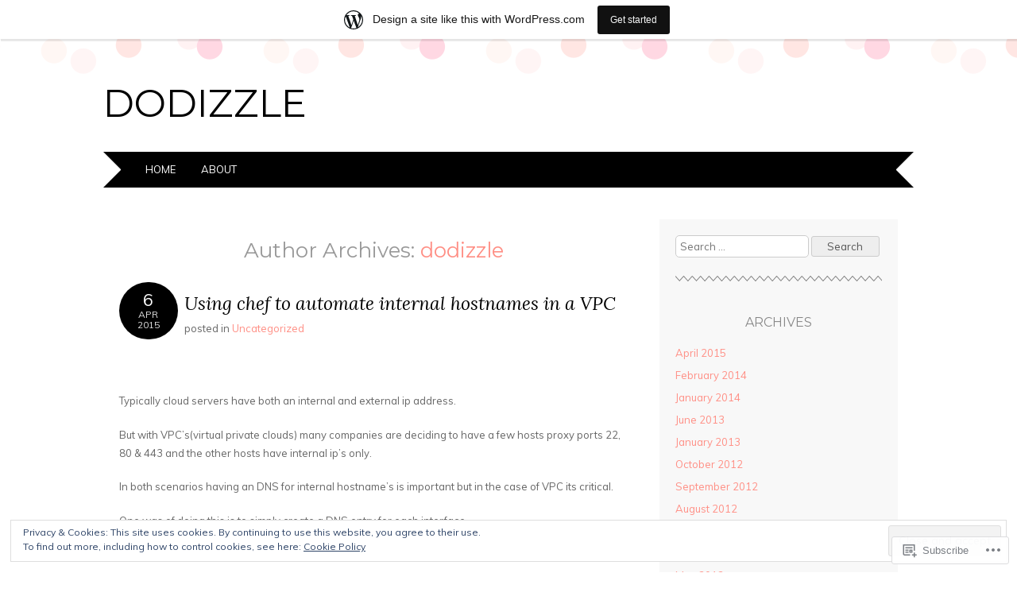

--- FILE ---
content_type: text/html; charset=UTF-8
request_url: https://dodizzle.wordpress.com/author/dodizzle/
body_size: 30190
content:
<!DOCTYPE html>
<html lang="en">
<head>
<meta charset="UTF-8" />
<meta name="viewport" content="width=device-width" />
<title>dodizzle | dodizzle</title>
<link rel="profile" href="http://gmpg.org/xfn/11" />
<link rel="pingback" href="https://dodizzle.wordpress.com/xmlrpc.php" />
<!--[if lt IE 9]>
<script src="https://s0.wp.com/wp-content/themes/pub/adelle/js/html5.js?m=1364897642i" type="text/javascript"></script>
<![endif]-->

<meta name='robots' content='max-image-preview:large' />
<link rel='dns-prefetch' href='//s0.wp.com' />
<link rel='dns-prefetch' href='//fonts-api.wp.com' />
<link rel='dns-prefetch' href='//af.pubmine.com' />
<link rel="alternate" type="application/rss+xml" title="dodizzle &raquo; Feed" href="https://dodizzle.wordpress.com/feed/" />
<link rel="alternate" type="application/rss+xml" title="dodizzle &raquo; Comments Feed" href="https://dodizzle.wordpress.com/comments/feed/" />
<link rel="alternate" type="application/rss+xml" title="dodizzle &raquo; Posts by dodizzle Feed" href="https://dodizzle.wordpress.com/author/dodizzle/feed/" />
	<script type="text/javascript">
		/* <![CDATA[ */
		function addLoadEvent(func) {
			var oldonload = window.onload;
			if (typeof window.onload != 'function') {
				window.onload = func;
			} else {
				window.onload = function () {
					oldonload();
					func();
				}
			}
		}
		/* ]]> */
	</script>
	<link crossorigin='anonymous' rel='stylesheet' id='all-css-0-1' href='/_static/??-eJxljd0KwjAMhV/IGocy8UJ8lq6LJVualiVl7O03QWXi5fn7DszFhSyGYpCqK1wjicJMfURTwLqleSR07GcwTIW9oYLawngMqgfYATrO8YtIfhrRSKLr/ARb9df5G+/eB7Tiw/jWoFUg5b7ydkzyJCFDp2HKzB+9vHCPdG+ubdNeTrf2PKx2K1Fv&cssminify=yes' type='text/css' media='all' />
<style id='wp-emoji-styles-inline-css'>

	img.wp-smiley, img.emoji {
		display: inline !important;
		border: none !important;
		box-shadow: none !important;
		height: 1em !important;
		width: 1em !important;
		margin: 0 0.07em !important;
		vertical-align: -0.1em !important;
		background: none !important;
		padding: 0 !important;
	}
/*# sourceURL=wp-emoji-styles-inline-css */
</style>
<link crossorigin='anonymous' rel='stylesheet' id='all-css-2-1' href='/wp-content/plugins/gutenberg-core/v22.2.0/build/styles/block-library/style.css?m=1764855221i&cssminify=yes' type='text/css' media='all' />
<style id='wp-block-library-inline-css'>
.has-text-align-justify {
	text-align:justify;
}
.has-text-align-justify{text-align:justify;}

/*# sourceURL=wp-block-library-inline-css */
</style><style id='global-styles-inline-css'>
:root{--wp--preset--aspect-ratio--square: 1;--wp--preset--aspect-ratio--4-3: 4/3;--wp--preset--aspect-ratio--3-4: 3/4;--wp--preset--aspect-ratio--3-2: 3/2;--wp--preset--aspect-ratio--2-3: 2/3;--wp--preset--aspect-ratio--16-9: 16/9;--wp--preset--aspect-ratio--9-16: 9/16;--wp--preset--color--black: #000000;--wp--preset--color--cyan-bluish-gray: #abb8c3;--wp--preset--color--white: #ffffff;--wp--preset--color--pale-pink: #f78da7;--wp--preset--color--vivid-red: #cf2e2e;--wp--preset--color--luminous-vivid-orange: #ff6900;--wp--preset--color--luminous-vivid-amber: #fcb900;--wp--preset--color--light-green-cyan: #7bdcb5;--wp--preset--color--vivid-green-cyan: #00d084;--wp--preset--color--pale-cyan-blue: #8ed1fc;--wp--preset--color--vivid-cyan-blue: #0693e3;--wp--preset--color--vivid-purple: #9b51e0;--wp--preset--gradient--vivid-cyan-blue-to-vivid-purple: linear-gradient(135deg,rgb(6,147,227) 0%,rgb(155,81,224) 100%);--wp--preset--gradient--light-green-cyan-to-vivid-green-cyan: linear-gradient(135deg,rgb(122,220,180) 0%,rgb(0,208,130) 100%);--wp--preset--gradient--luminous-vivid-amber-to-luminous-vivid-orange: linear-gradient(135deg,rgb(252,185,0) 0%,rgb(255,105,0) 100%);--wp--preset--gradient--luminous-vivid-orange-to-vivid-red: linear-gradient(135deg,rgb(255,105,0) 0%,rgb(207,46,46) 100%);--wp--preset--gradient--very-light-gray-to-cyan-bluish-gray: linear-gradient(135deg,rgb(238,238,238) 0%,rgb(169,184,195) 100%);--wp--preset--gradient--cool-to-warm-spectrum: linear-gradient(135deg,rgb(74,234,220) 0%,rgb(151,120,209) 20%,rgb(207,42,186) 40%,rgb(238,44,130) 60%,rgb(251,105,98) 80%,rgb(254,248,76) 100%);--wp--preset--gradient--blush-light-purple: linear-gradient(135deg,rgb(255,206,236) 0%,rgb(152,150,240) 100%);--wp--preset--gradient--blush-bordeaux: linear-gradient(135deg,rgb(254,205,165) 0%,rgb(254,45,45) 50%,rgb(107,0,62) 100%);--wp--preset--gradient--luminous-dusk: linear-gradient(135deg,rgb(255,203,112) 0%,rgb(199,81,192) 50%,rgb(65,88,208) 100%);--wp--preset--gradient--pale-ocean: linear-gradient(135deg,rgb(255,245,203) 0%,rgb(182,227,212) 50%,rgb(51,167,181) 100%);--wp--preset--gradient--electric-grass: linear-gradient(135deg,rgb(202,248,128) 0%,rgb(113,206,126) 100%);--wp--preset--gradient--midnight: linear-gradient(135deg,rgb(2,3,129) 0%,rgb(40,116,252) 100%);--wp--preset--font-size--small: 13px;--wp--preset--font-size--medium: 20px;--wp--preset--font-size--large: 36px;--wp--preset--font-size--x-large: 42px;--wp--preset--font-family--albert-sans: 'Albert Sans', sans-serif;--wp--preset--font-family--alegreya: Alegreya, serif;--wp--preset--font-family--arvo: Arvo, serif;--wp--preset--font-family--bodoni-moda: 'Bodoni Moda', serif;--wp--preset--font-family--bricolage-grotesque: 'Bricolage Grotesque', sans-serif;--wp--preset--font-family--cabin: Cabin, sans-serif;--wp--preset--font-family--chivo: Chivo, sans-serif;--wp--preset--font-family--commissioner: Commissioner, sans-serif;--wp--preset--font-family--cormorant: Cormorant, serif;--wp--preset--font-family--courier-prime: 'Courier Prime', monospace;--wp--preset--font-family--crimson-pro: 'Crimson Pro', serif;--wp--preset--font-family--dm-mono: 'DM Mono', monospace;--wp--preset--font-family--dm-sans: 'DM Sans', sans-serif;--wp--preset--font-family--dm-serif-display: 'DM Serif Display', serif;--wp--preset--font-family--domine: Domine, serif;--wp--preset--font-family--eb-garamond: 'EB Garamond', serif;--wp--preset--font-family--epilogue: Epilogue, sans-serif;--wp--preset--font-family--fahkwang: Fahkwang, sans-serif;--wp--preset--font-family--figtree: Figtree, sans-serif;--wp--preset--font-family--fira-sans: 'Fira Sans', sans-serif;--wp--preset--font-family--fjalla-one: 'Fjalla One', sans-serif;--wp--preset--font-family--fraunces: Fraunces, serif;--wp--preset--font-family--gabarito: Gabarito, system-ui;--wp--preset--font-family--ibm-plex-mono: 'IBM Plex Mono', monospace;--wp--preset--font-family--ibm-plex-sans: 'IBM Plex Sans', sans-serif;--wp--preset--font-family--ibarra-real-nova: 'Ibarra Real Nova', serif;--wp--preset--font-family--instrument-serif: 'Instrument Serif', serif;--wp--preset--font-family--inter: Inter, sans-serif;--wp--preset--font-family--josefin-sans: 'Josefin Sans', sans-serif;--wp--preset--font-family--jost: Jost, sans-serif;--wp--preset--font-family--libre-baskerville: 'Libre Baskerville', serif;--wp--preset--font-family--libre-franklin: 'Libre Franklin', sans-serif;--wp--preset--font-family--literata: Literata, serif;--wp--preset--font-family--lora: Lora, serif;--wp--preset--font-family--merriweather: Merriweather, serif;--wp--preset--font-family--montserrat: Montserrat, sans-serif;--wp--preset--font-family--newsreader: Newsreader, serif;--wp--preset--font-family--noto-sans-mono: 'Noto Sans Mono', sans-serif;--wp--preset--font-family--nunito: Nunito, sans-serif;--wp--preset--font-family--open-sans: 'Open Sans', sans-serif;--wp--preset--font-family--overpass: Overpass, sans-serif;--wp--preset--font-family--pt-serif: 'PT Serif', serif;--wp--preset--font-family--petrona: Petrona, serif;--wp--preset--font-family--piazzolla: Piazzolla, serif;--wp--preset--font-family--playfair-display: 'Playfair Display', serif;--wp--preset--font-family--plus-jakarta-sans: 'Plus Jakarta Sans', sans-serif;--wp--preset--font-family--poppins: Poppins, sans-serif;--wp--preset--font-family--raleway: Raleway, sans-serif;--wp--preset--font-family--roboto: Roboto, sans-serif;--wp--preset--font-family--roboto-slab: 'Roboto Slab', serif;--wp--preset--font-family--rubik: Rubik, sans-serif;--wp--preset--font-family--rufina: Rufina, serif;--wp--preset--font-family--sora: Sora, sans-serif;--wp--preset--font-family--source-sans-3: 'Source Sans 3', sans-serif;--wp--preset--font-family--source-serif-4: 'Source Serif 4', serif;--wp--preset--font-family--space-mono: 'Space Mono', monospace;--wp--preset--font-family--syne: Syne, sans-serif;--wp--preset--font-family--texturina: Texturina, serif;--wp--preset--font-family--urbanist: Urbanist, sans-serif;--wp--preset--font-family--work-sans: 'Work Sans', sans-serif;--wp--preset--spacing--20: 0.44rem;--wp--preset--spacing--30: 0.67rem;--wp--preset--spacing--40: 1rem;--wp--preset--spacing--50: 1.5rem;--wp--preset--spacing--60: 2.25rem;--wp--preset--spacing--70: 3.38rem;--wp--preset--spacing--80: 5.06rem;--wp--preset--shadow--natural: 6px 6px 9px rgba(0, 0, 0, 0.2);--wp--preset--shadow--deep: 12px 12px 50px rgba(0, 0, 0, 0.4);--wp--preset--shadow--sharp: 6px 6px 0px rgba(0, 0, 0, 0.2);--wp--preset--shadow--outlined: 6px 6px 0px -3px rgb(255, 255, 255), 6px 6px rgb(0, 0, 0);--wp--preset--shadow--crisp: 6px 6px 0px rgb(0, 0, 0);}:where(.is-layout-flex){gap: 0.5em;}:where(.is-layout-grid){gap: 0.5em;}body .is-layout-flex{display: flex;}.is-layout-flex{flex-wrap: wrap;align-items: center;}.is-layout-flex > :is(*, div){margin: 0;}body .is-layout-grid{display: grid;}.is-layout-grid > :is(*, div){margin: 0;}:where(.wp-block-columns.is-layout-flex){gap: 2em;}:where(.wp-block-columns.is-layout-grid){gap: 2em;}:where(.wp-block-post-template.is-layout-flex){gap: 1.25em;}:where(.wp-block-post-template.is-layout-grid){gap: 1.25em;}.has-black-color{color: var(--wp--preset--color--black) !important;}.has-cyan-bluish-gray-color{color: var(--wp--preset--color--cyan-bluish-gray) !important;}.has-white-color{color: var(--wp--preset--color--white) !important;}.has-pale-pink-color{color: var(--wp--preset--color--pale-pink) !important;}.has-vivid-red-color{color: var(--wp--preset--color--vivid-red) !important;}.has-luminous-vivid-orange-color{color: var(--wp--preset--color--luminous-vivid-orange) !important;}.has-luminous-vivid-amber-color{color: var(--wp--preset--color--luminous-vivid-amber) !important;}.has-light-green-cyan-color{color: var(--wp--preset--color--light-green-cyan) !important;}.has-vivid-green-cyan-color{color: var(--wp--preset--color--vivid-green-cyan) !important;}.has-pale-cyan-blue-color{color: var(--wp--preset--color--pale-cyan-blue) !important;}.has-vivid-cyan-blue-color{color: var(--wp--preset--color--vivid-cyan-blue) !important;}.has-vivid-purple-color{color: var(--wp--preset--color--vivid-purple) !important;}.has-black-background-color{background-color: var(--wp--preset--color--black) !important;}.has-cyan-bluish-gray-background-color{background-color: var(--wp--preset--color--cyan-bluish-gray) !important;}.has-white-background-color{background-color: var(--wp--preset--color--white) !important;}.has-pale-pink-background-color{background-color: var(--wp--preset--color--pale-pink) !important;}.has-vivid-red-background-color{background-color: var(--wp--preset--color--vivid-red) !important;}.has-luminous-vivid-orange-background-color{background-color: var(--wp--preset--color--luminous-vivid-orange) !important;}.has-luminous-vivid-amber-background-color{background-color: var(--wp--preset--color--luminous-vivid-amber) !important;}.has-light-green-cyan-background-color{background-color: var(--wp--preset--color--light-green-cyan) !important;}.has-vivid-green-cyan-background-color{background-color: var(--wp--preset--color--vivid-green-cyan) !important;}.has-pale-cyan-blue-background-color{background-color: var(--wp--preset--color--pale-cyan-blue) !important;}.has-vivid-cyan-blue-background-color{background-color: var(--wp--preset--color--vivid-cyan-blue) !important;}.has-vivid-purple-background-color{background-color: var(--wp--preset--color--vivid-purple) !important;}.has-black-border-color{border-color: var(--wp--preset--color--black) !important;}.has-cyan-bluish-gray-border-color{border-color: var(--wp--preset--color--cyan-bluish-gray) !important;}.has-white-border-color{border-color: var(--wp--preset--color--white) !important;}.has-pale-pink-border-color{border-color: var(--wp--preset--color--pale-pink) !important;}.has-vivid-red-border-color{border-color: var(--wp--preset--color--vivid-red) !important;}.has-luminous-vivid-orange-border-color{border-color: var(--wp--preset--color--luminous-vivid-orange) !important;}.has-luminous-vivid-amber-border-color{border-color: var(--wp--preset--color--luminous-vivid-amber) !important;}.has-light-green-cyan-border-color{border-color: var(--wp--preset--color--light-green-cyan) !important;}.has-vivid-green-cyan-border-color{border-color: var(--wp--preset--color--vivid-green-cyan) !important;}.has-pale-cyan-blue-border-color{border-color: var(--wp--preset--color--pale-cyan-blue) !important;}.has-vivid-cyan-blue-border-color{border-color: var(--wp--preset--color--vivid-cyan-blue) !important;}.has-vivid-purple-border-color{border-color: var(--wp--preset--color--vivid-purple) !important;}.has-vivid-cyan-blue-to-vivid-purple-gradient-background{background: var(--wp--preset--gradient--vivid-cyan-blue-to-vivid-purple) !important;}.has-light-green-cyan-to-vivid-green-cyan-gradient-background{background: var(--wp--preset--gradient--light-green-cyan-to-vivid-green-cyan) !important;}.has-luminous-vivid-amber-to-luminous-vivid-orange-gradient-background{background: var(--wp--preset--gradient--luminous-vivid-amber-to-luminous-vivid-orange) !important;}.has-luminous-vivid-orange-to-vivid-red-gradient-background{background: var(--wp--preset--gradient--luminous-vivid-orange-to-vivid-red) !important;}.has-very-light-gray-to-cyan-bluish-gray-gradient-background{background: var(--wp--preset--gradient--very-light-gray-to-cyan-bluish-gray) !important;}.has-cool-to-warm-spectrum-gradient-background{background: var(--wp--preset--gradient--cool-to-warm-spectrum) !important;}.has-blush-light-purple-gradient-background{background: var(--wp--preset--gradient--blush-light-purple) !important;}.has-blush-bordeaux-gradient-background{background: var(--wp--preset--gradient--blush-bordeaux) !important;}.has-luminous-dusk-gradient-background{background: var(--wp--preset--gradient--luminous-dusk) !important;}.has-pale-ocean-gradient-background{background: var(--wp--preset--gradient--pale-ocean) !important;}.has-electric-grass-gradient-background{background: var(--wp--preset--gradient--electric-grass) !important;}.has-midnight-gradient-background{background: var(--wp--preset--gradient--midnight) !important;}.has-small-font-size{font-size: var(--wp--preset--font-size--small) !important;}.has-medium-font-size{font-size: var(--wp--preset--font-size--medium) !important;}.has-large-font-size{font-size: var(--wp--preset--font-size--large) !important;}.has-x-large-font-size{font-size: var(--wp--preset--font-size--x-large) !important;}.has-albert-sans-font-family{font-family: var(--wp--preset--font-family--albert-sans) !important;}.has-alegreya-font-family{font-family: var(--wp--preset--font-family--alegreya) !important;}.has-arvo-font-family{font-family: var(--wp--preset--font-family--arvo) !important;}.has-bodoni-moda-font-family{font-family: var(--wp--preset--font-family--bodoni-moda) !important;}.has-bricolage-grotesque-font-family{font-family: var(--wp--preset--font-family--bricolage-grotesque) !important;}.has-cabin-font-family{font-family: var(--wp--preset--font-family--cabin) !important;}.has-chivo-font-family{font-family: var(--wp--preset--font-family--chivo) !important;}.has-commissioner-font-family{font-family: var(--wp--preset--font-family--commissioner) !important;}.has-cormorant-font-family{font-family: var(--wp--preset--font-family--cormorant) !important;}.has-courier-prime-font-family{font-family: var(--wp--preset--font-family--courier-prime) !important;}.has-crimson-pro-font-family{font-family: var(--wp--preset--font-family--crimson-pro) !important;}.has-dm-mono-font-family{font-family: var(--wp--preset--font-family--dm-mono) !important;}.has-dm-sans-font-family{font-family: var(--wp--preset--font-family--dm-sans) !important;}.has-dm-serif-display-font-family{font-family: var(--wp--preset--font-family--dm-serif-display) !important;}.has-domine-font-family{font-family: var(--wp--preset--font-family--domine) !important;}.has-eb-garamond-font-family{font-family: var(--wp--preset--font-family--eb-garamond) !important;}.has-epilogue-font-family{font-family: var(--wp--preset--font-family--epilogue) !important;}.has-fahkwang-font-family{font-family: var(--wp--preset--font-family--fahkwang) !important;}.has-figtree-font-family{font-family: var(--wp--preset--font-family--figtree) !important;}.has-fira-sans-font-family{font-family: var(--wp--preset--font-family--fira-sans) !important;}.has-fjalla-one-font-family{font-family: var(--wp--preset--font-family--fjalla-one) !important;}.has-fraunces-font-family{font-family: var(--wp--preset--font-family--fraunces) !important;}.has-gabarito-font-family{font-family: var(--wp--preset--font-family--gabarito) !important;}.has-ibm-plex-mono-font-family{font-family: var(--wp--preset--font-family--ibm-plex-mono) !important;}.has-ibm-plex-sans-font-family{font-family: var(--wp--preset--font-family--ibm-plex-sans) !important;}.has-ibarra-real-nova-font-family{font-family: var(--wp--preset--font-family--ibarra-real-nova) !important;}.has-instrument-serif-font-family{font-family: var(--wp--preset--font-family--instrument-serif) !important;}.has-inter-font-family{font-family: var(--wp--preset--font-family--inter) !important;}.has-josefin-sans-font-family{font-family: var(--wp--preset--font-family--josefin-sans) !important;}.has-jost-font-family{font-family: var(--wp--preset--font-family--jost) !important;}.has-libre-baskerville-font-family{font-family: var(--wp--preset--font-family--libre-baskerville) !important;}.has-libre-franklin-font-family{font-family: var(--wp--preset--font-family--libre-franklin) !important;}.has-literata-font-family{font-family: var(--wp--preset--font-family--literata) !important;}.has-lora-font-family{font-family: var(--wp--preset--font-family--lora) !important;}.has-merriweather-font-family{font-family: var(--wp--preset--font-family--merriweather) !important;}.has-montserrat-font-family{font-family: var(--wp--preset--font-family--montserrat) !important;}.has-newsreader-font-family{font-family: var(--wp--preset--font-family--newsreader) !important;}.has-noto-sans-mono-font-family{font-family: var(--wp--preset--font-family--noto-sans-mono) !important;}.has-nunito-font-family{font-family: var(--wp--preset--font-family--nunito) !important;}.has-open-sans-font-family{font-family: var(--wp--preset--font-family--open-sans) !important;}.has-overpass-font-family{font-family: var(--wp--preset--font-family--overpass) !important;}.has-pt-serif-font-family{font-family: var(--wp--preset--font-family--pt-serif) !important;}.has-petrona-font-family{font-family: var(--wp--preset--font-family--petrona) !important;}.has-piazzolla-font-family{font-family: var(--wp--preset--font-family--piazzolla) !important;}.has-playfair-display-font-family{font-family: var(--wp--preset--font-family--playfair-display) !important;}.has-plus-jakarta-sans-font-family{font-family: var(--wp--preset--font-family--plus-jakarta-sans) !important;}.has-poppins-font-family{font-family: var(--wp--preset--font-family--poppins) !important;}.has-raleway-font-family{font-family: var(--wp--preset--font-family--raleway) !important;}.has-roboto-font-family{font-family: var(--wp--preset--font-family--roboto) !important;}.has-roboto-slab-font-family{font-family: var(--wp--preset--font-family--roboto-slab) !important;}.has-rubik-font-family{font-family: var(--wp--preset--font-family--rubik) !important;}.has-rufina-font-family{font-family: var(--wp--preset--font-family--rufina) !important;}.has-sora-font-family{font-family: var(--wp--preset--font-family--sora) !important;}.has-source-sans-3-font-family{font-family: var(--wp--preset--font-family--source-sans-3) !important;}.has-source-serif-4-font-family{font-family: var(--wp--preset--font-family--source-serif-4) !important;}.has-space-mono-font-family{font-family: var(--wp--preset--font-family--space-mono) !important;}.has-syne-font-family{font-family: var(--wp--preset--font-family--syne) !important;}.has-texturina-font-family{font-family: var(--wp--preset--font-family--texturina) !important;}.has-urbanist-font-family{font-family: var(--wp--preset--font-family--urbanist) !important;}.has-work-sans-font-family{font-family: var(--wp--preset--font-family--work-sans) !important;}
/*# sourceURL=global-styles-inline-css */
</style>

<style id='classic-theme-styles-inline-css'>
/*! This file is auto-generated */
.wp-block-button__link{color:#fff;background-color:#32373c;border-radius:9999px;box-shadow:none;text-decoration:none;padding:calc(.667em + 2px) calc(1.333em + 2px);font-size:1.125em}.wp-block-file__button{background:#32373c;color:#fff;text-decoration:none}
/*# sourceURL=/wp-includes/css/classic-themes.min.css */
</style>
<link crossorigin='anonymous' rel='stylesheet' id='all-css-4-1' href='/_static/??-eJyFjtEKwjAMRX/INGxuTh/ET5G2C7Ou7UrTOvx7OxQVFH0JyeWeQ3AOoCefyCcMNg/GM+pJ2UmPjLWotqICNi5YgkgX0WBvOD0bwOlqSWjmFb6JXIaXK1LJXZBpaTjqjSRLrtR+YXMoDCgVIjFDmc5kB+lUQP7g7jGGrFD2ZC3h37fOlILU4+NGzh6PxmscyFM0BeDv6+I8uH3Vteu6222a9nwDDWl3Dw==&cssminify=yes' type='text/css' media='all' />
<link rel='stylesheet' id='adelle-muli-css' href='https://fonts-api.wp.com/css?family=Muli%3A400%2C400italic&#038;ver=6.9-RC2-61304' media='all' />
<link rel='stylesheet' id='adelle-lora-css' href='https://fonts-api.wp.com/css?family=Lora%3A400%2C400italic%2C700%2C700italic&#038;ver=6.9-RC2-61304' media='all' />
<link rel='stylesheet' id='adelle-montserrat-css' href='https://fonts-api.wp.com/css?family=Montserrat%3A400%2C700&#038;ver=6.9-RC2-61304' media='all' />
<link crossorigin='anonymous' rel='stylesheet' id='all-css-10-1' href='/_static/??-eJx9y0EOwjAMRNELYaxKQYUF4ixpcEOQY0e1o6q3p+zKht18aR6uDZKKkzj6iyoZtj5hfBIzYZGE5huTwdqS1nMyO+GB1A6Ney5iuNDEmveZcX8d8h/KpMCaoheVn4CZY1m+9FHvQ7jcQriOQ3h/APvHQNs=&cssminify=yes' type='text/css' media='all' />
<link crossorigin='anonymous' rel='stylesheet' id='print-css-11-1' href='/wp-content/mu-plugins/global-print/global-print.css?m=1465851035i&cssminify=yes' type='text/css' media='print' />
<style id='jetpack-global-styles-frontend-style-inline-css'>
:root { --font-headings: unset; --font-base: unset; --font-headings-default: -apple-system,BlinkMacSystemFont,"Segoe UI",Roboto,Oxygen-Sans,Ubuntu,Cantarell,"Helvetica Neue",sans-serif; --font-base-default: -apple-system,BlinkMacSystemFont,"Segoe UI",Roboto,Oxygen-Sans,Ubuntu,Cantarell,"Helvetica Neue",sans-serif;}
/*# sourceURL=jetpack-global-styles-frontend-style-inline-css */
</style>
<link crossorigin='anonymous' rel='stylesheet' id='all-css-14-1' href='/wp-content/themes/h4/global.css?m=1420737423i&cssminify=yes' type='text/css' media='all' />
<script type="text/javascript" id="wpcom-actionbar-placeholder-js-extra">
/* <![CDATA[ */
var actionbardata = {"siteID":"51298450","postID":"0","siteURL":"https://dodizzle.wordpress.com","xhrURL":"https://dodizzle.wordpress.com/wp-admin/admin-ajax.php","nonce":"555bcfbc13","isLoggedIn":"","statusMessage":"","subsEmailDefault":"instantly","proxyScriptUrl":"https://s0.wp.com/wp-content/js/wpcom-proxy-request.js?m=1513050504i&amp;ver=20211021","i18n":{"followedText":"New posts from this site will now appear in your \u003Ca href=\"https://wordpress.com/reader\"\u003EReader\u003C/a\u003E","foldBar":"Collapse this bar","unfoldBar":"Expand this bar","shortLinkCopied":"Shortlink copied to clipboard."}};
//# sourceURL=wpcom-actionbar-placeholder-js-extra
/* ]]> */
</script>
<script type="text/javascript" id="jetpack-mu-wpcom-settings-js-before">
/* <![CDATA[ */
var JETPACK_MU_WPCOM_SETTINGS = {"assetsUrl":"https://s0.wp.com/wp-content/mu-plugins/jetpack-mu-wpcom-plugin/sun/jetpack_vendor/automattic/jetpack-mu-wpcom/src/build/"};
//# sourceURL=jetpack-mu-wpcom-settings-js-before
/* ]]> */
</script>
<script crossorigin='anonymous' type='text/javascript'  src='/_static/??/wp-content/js/rlt-proxy.js,/wp-content/blog-plugins/wordads-classes/js/cmp/v2/cmp-non-gdpr.js?m=1720530689j'></script>
<script type="text/javascript" id="rlt-proxy-js-after">
/* <![CDATA[ */
	rltInitialize( {"token":null,"iframeOrigins":["https:\/\/widgets.wp.com"]} );
//# sourceURL=rlt-proxy-js-after
/* ]]> */
</script>
<link rel="EditURI" type="application/rsd+xml" title="RSD" href="https://dodizzle.wordpress.com/xmlrpc.php?rsd" />
<meta name="generator" content="WordPress.com" />

<!-- Jetpack Open Graph Tags -->
<meta property="og:type" content="profile" />
<meta property="og:title" content="dodizzle" />
<meta property="og:url" content="http://dodizzle.wordpress.com" />
<meta property="og:description" content="I&#039;ve been doing DevOps before the term existed working at many start-ups in San Francisco." />
<meta property="profile:first_name" content="David" />
<meta property="profile:last_name" content="O&#039;Dell" />
<meta property="og:site_name" content="dodizzle" />
<meta property="og:image" content="https://secure.gravatar.com/avatar/a98efe910096dcb49adcaed686958cc38e5afadd1998ec90217d1055815ae453?s=200&#038;d=identicon&#038;r=g" />
<meta property="og:image:alt" content="dodizzle" />
<meta property="og:locale" content="en_US" />
<meta property="fb:app_id" content="249643311490" />

<!-- End Jetpack Open Graph Tags -->
<link rel="shortcut icon" type="image/x-icon" href="https://s0.wp.com/i/favicon.ico?m=1713425267i" sizes="16x16 24x24 32x32 48x48" />
<link rel="icon" type="image/x-icon" href="https://s0.wp.com/i/favicon.ico?m=1713425267i" sizes="16x16 24x24 32x32 48x48" />
<link rel="apple-touch-icon" href="https://s0.wp.com/i/webclip.png?m=1713868326i" />
<link rel='openid.server' href='https://dodizzle.wordpress.com/?openidserver=1' />
<link rel='openid.delegate' href='https://dodizzle.wordpress.com/' />
<link rel="search" type="application/opensearchdescription+xml" href="https://dodizzle.wordpress.com/osd.xml" title="dodizzle" />
<link rel="search" type="application/opensearchdescription+xml" href="https://s1.wp.com/opensearch.xml" title="WordPress.com" />
		<style type="text/css">
			.recentcomments a {
				display: inline !important;
				padding: 0 !important;
				margin: 0 !important;
			}

			table.recentcommentsavatartop img.avatar, table.recentcommentsavatarend img.avatar {
				border: 0px;
				margin: 0;
			}

			table.recentcommentsavatartop a, table.recentcommentsavatarend a {
				border: 0px !important;
				background-color: transparent !important;
			}

			td.recentcommentsavatarend, td.recentcommentsavatartop {
				padding: 0px 0px 1px 0px;
				margin: 0px;
			}

			td.recentcommentstextend {
				border: none !important;
				padding: 0px 0px 2px 10px;
			}

			.rtl td.recentcommentstextend {
				padding: 0px 10px 2px 0px;
			}

			td.recentcommentstexttop {
				border: none;
				padding: 0px 0px 0px 10px;
			}

			.rtl td.recentcommentstexttop {
				padding: 0px 10px 0px 0px;
			}
		</style>
		<meta name="description" content="Read all of the posts by dodizzle on dodizzle" />
<script type="text/javascript">
/* <![CDATA[ */
var wa_client = {}; wa_client.cmd = []; wa_client.config = { 'blog_id': 51298450, 'blog_language': 'en', 'is_wordads': false, 'hosting_type': 0, 'afp_account_id': null, 'afp_host_id': 5038568878849053, 'theme': 'pub/adelle', '_': { 'title': 'Advertisement', 'privacy_settings': 'Privacy Settings' }, 'formats': [ 'belowpost', 'bottom_sticky', 'sidebar_sticky_right', 'sidebar', 'gutenberg_rectangle', 'gutenberg_leaderboard', 'gutenberg_mobile_leaderboard', 'gutenberg_skyscraper' ] };
/* ]]> */
</script>
		<script type="text/javascript">

			window.doNotSellCallback = function() {

				var linkElements = [
					'a[href="https://wordpress.com/?ref=footer_blog"]',
					'a[href="https://wordpress.com/?ref=footer_website"]',
					'a[href="https://wordpress.com/?ref=vertical_footer"]',
					'a[href^="https://wordpress.com/?ref=footer_segment_"]',
				].join(',');

				var dnsLink = document.createElement( 'a' );
				dnsLink.href = 'https://wordpress.com/advertising-program-optout/';
				dnsLink.classList.add( 'do-not-sell-link' );
				dnsLink.rel = 'nofollow';
				dnsLink.style.marginLeft = '0.5em';
				dnsLink.textContent = 'Do Not Sell or Share My Personal Information';

				var creditLinks = document.querySelectorAll( linkElements );

				if ( 0 === creditLinks.length ) {
					return false;
				}

				Array.prototype.forEach.call( creditLinks, function( el ) {
					el.insertAdjacentElement( 'afterend', dnsLink );
				});

				return true;
			};

		</script>
		<script type="text/javascript">
	window.google_analytics_uacct = "UA-52447-2";
</script>

<script type="text/javascript">
	var _gaq = _gaq || [];
	_gaq.push(['_setAccount', 'UA-52447-2']);
	_gaq.push(['_gat._anonymizeIp']);
	_gaq.push(['_setDomainName', 'wordpress.com']);
	_gaq.push(['_initData']);
	_gaq.push(['_trackPageview']);

	(function() {
		var ga = document.createElement('script'); ga.type = 'text/javascript'; ga.async = true;
		ga.src = ('https:' == document.location.protocol ? 'https://ssl' : 'http://www') + '.google-analytics.com/ga.js';
		(document.getElementsByTagName('head')[0] || document.getElementsByTagName('body')[0]).appendChild(ga);
	})();
</script>
<link crossorigin='anonymous' rel='stylesheet' id='all-css-0-3' href='/_static/??-eJydzNEKwjAMheEXsoapc+xCfBSpWRjd0rQ0DWNvL8LmpYiX/+HwwZIdJqkkFaK5zDYGUZioZo/z1qAm8AiC8OSEs4IuIVM5ouoBfgZiGoxJAX1JpsSfzz786dXANLjRM1NZv9Xbv8db07XnU9dfL+30AlHOX2M=&cssminify=yes' type='text/css' media='all' />
</head>

<body class="archive author author-dodizzle author-49432952 wp-theme-pubadelle customizer-styles-applied jetpack-reblog-enabled has-marketing-bar has-marketing-bar-theme-adelle">
<div id="wrapper" class="site-container">
	<div id="page" class="hfeed site">
				<header id="masthead" class="site-header" role="banner">
			<hgroup>
				<h1 class="site-title"><a href="https://dodizzle.wordpress.com/" title="dodizzle" rel="home">dodizzle</a></h1>
				<h2 class="site-description"></h2>
			</hgroup>

			
			<nav id="site-navigation" class="navigation-main" role="navigation">
				<h1 class="menu-toggle">Menu</h1>
				<div class="screen-reader-text skip-link"><a href="#content" title="Skip to content">Skip to content</a></div>

				<div class="menu"><ul>
<li ><a href="https://dodizzle.wordpress.com/">Home</a></li><li class="page_item page-item-1"><a href="https://dodizzle.wordpress.com/about/">About</a></li>
</ul></div>
			</nav><!-- #site-navigation -->
		</header><!-- #masthead -->

		<div id="main" class="site-main">

	<section id="primary" class="content-area">
		<div id="content" class="site-content" role="main">

		
			<header class="page-header">
				<h1 class="page-title">
					Author Archives: <span class="vcard"><a class="url fn n" href="https://dodizzle.wordpress.com/author/dodizzle/" title="dodizzle" rel="me">dodizzle</a></span>				</h1>
							</header><!-- .page-header -->

						
				
<article id="post-173742122" class="post-173742122 post type-post status-publish format-standard hentry category-uncategorized">
	<header class="entry-header clear">
					<div class="post-date"><a href="https://dodizzle.wordpress.com/2015/04/06/using-chef-to-automate-internal-hostnames-in-a-vpc/" title="8:38 pm" rel="bookmark"><time class="entry-date" datetime="April 6, 2015"><span class="entry-day">6</span><span class="entry-month">Apr</span><span class="entry-year">2015</span></time></a></div>				<h1 class="entry-title"><a href="https://dodizzle.wordpress.com/2015/04/06/using-chef-to-automate-internal-hostnames-in-a-vpc/" rel="bookmark">Using chef to automate internal hostnames in a&nbsp;VPC</a></h1>						<div class="entry-meta">
							<span class="cat-links">
			Posted in <a href="https://dodizzle.wordpress.com/category/uncategorized/" rel="category tag">Uncategorized</a>		</span>
			
	<span class="byline">
		by <span class="author vcard"><a class="url fn n" href="https://dodizzle.wordpress.com/author/dodizzle/" title="View all posts by dodizzle" rel="author">dodizzle</a></span>	</span>
				</div><!-- .entry-meta -->
						</header><!-- .entry-header -->

		<div class="entry-content">
		<p><strong> </strong></p>
<p>Typically cloud servers have both an internal and external ip address.</p>
<p>But with VPC’s(virtual private clouds) many companies are deciding to have a few hosts proxy ports 22, 80 &amp; 443 and the other hosts have internal ip’s only.</p>
<p>In both scenarios having an DNS for internal hostname’s is important but in the case of VPC its critical.</p>
<p>One was of doing this is to simply create a DNS entry for each interface.</p>
<p>ie.</p>
<pre class="brush: bash; title: ; notranslate" title="">

hostname.foo.com

hostname.internal.foo.com

</pre>
<p><strong><strong> </strong></strong>But it doesn’t make sense having an name/ip of an internal server available on a public DNS server.</p>
<p><strong><strong> </strong></strong>What you can do instead is have chef set the hostnames, populate those names/ips in the /etc/hosts files and convince your OS to use that file when performing lookups.</p>
<p><strong><strong> </strong></strong><strong>Setting the hostname.</strong></p>
<p>I usually go with purpose.abreviated_company_name</p>
<p>rails01.gyk</p>
<p><strong><strong> </strong></strong>This is done in chef with this a recipe like this:</p>
<pre class="brush: ruby; title: ; notranslate" title="">
execute &amp;quot;set_hostname&amp;quot; do
 command &amp;quot;/bin/hostname -F /etc/hostname&amp;quot;
 user &amp;quot;root&amp;quot;
 action :nothing
end

template /etc/hostname do
 source &amp;quot;hostname.erb&amp;quot;
 notifies :run, execute[set_hostname]
end
</pre>
<p>And a template like this:</p>
<pre class="brush: plain; title: ; notranslate" title="">
&amp;lt;%= node['hostname']%&amp;gt;.gyk
</pre>
<p><strong><strong> </strong></strong></p>
<p>Ok now we have chef setting the correct hostname but hold on, after a while or a reboot (on EC2 at least) the name goes away.</p>
<p>This is because of this obscure setting in /etc/cloud/cloud.cfg”</p>
<pre class="brush: plain; title: ; notranslate" title="">
# This will cause the set+update hostname module to not operate (if true)
preserve_hostname: false
If this is set to true then it will not wipe out the hostname you set.
</pre>
<p>I fixed this with my old friend sed.</p>
<pre class="brush: plain; title: ; notranslate" title="">
execute &amp;quot;preserve_hostname&amp;quot; do
  command &amp;quot;sed -i  's/preserve_hostname\:\ false/preserve_hostname\:\ true/' /etc/cloud/cloud.cfg&amp;quot;
  not_if &amp;quot;grep 'preserve_hostname: true' /etc/cloud/cloud.cfg&amp;quot;
  user &amp;quot;root&amp;quot;
end
</pre>
<p>Okay so now we have a hostname that sticks, next step…</p>
<p><strong>Populating /etc/hosts will all internal hosts.</strong></p>
<p><strong><strong> </strong></strong>To do this I used the hostsfile cookbook (<a href="https://github.com/customink-webops/hostsfile">https://github.com/customink-webops/hostsfile</a>)</p>
<p><strong><strong> </strong></strong>Basically I search chef for all hosts in my environment and write the hostname and ip to the file.</p>
<pre class="brush: plain; title: ; notranslate" title="">
addresses = search(:node, &amp;quot;chef_environment:#{node.chef_environment}&amp;quot;)
addresses.each do |dd|
  if dd.has_key?(&amp;quot;ipaddress&amp;quot;)
    hostsfile_entry dd.ipaddress do
      hostname  dd.hostname + “.gyk&amp;quot;
      action    :create
      unique    true
    end
  end
end
</pre>
<p><strong><strong> </strong></strong></p>
<p><strong>Get the OS to use the /etc/hosts file for lookups.</strong></p>
<p><strong><strong> </strong></strong></p>
<p>Back in the day all I have to do to get /etc/hosts to work was set this in the nsswitch.conf</p>
<pre class="brush: plain; title: ; notranslate" title="">
hosts:          files dns
</pre>
<p><strong><strong> </strong></strong>At this point without the following step pings and telnet requests to the hosts will work but loopups(nsloopup, host, dig etc.,..) won’t</p>
<p>Yeah super confusing, I won’t go into the science of it but the basic reason is the commands use different libraries when performing lookups.</p>
<p><strong><strong> </strong></strong>However after reading and changing a lot of files with out any success I fixed the problem by installing the dnsmasq package.</p>
<p>Not sure what else this package does but I know it allows your /etc/hosts file to actually be useful.</p>
<p>Now you have a fully automated population of internal hostnames…no DNS entries needed!</p>
			</div><!-- .entry-content -->
	
	<footer class="entry-meta clear">
		
			
												
				<span class="comments-link"><a href="https://dodizzle.wordpress.com/2015/04/06/using-chef-to-automate-internal-hostnames-in-a-vpc/#respond">Leave a comment</a></span>
		
			</footer><!-- .entry-meta -->
</article><!-- #post-## -->

			
				
<article id="post-173742113" class="post-173742113 post type-post status-publish format-standard hentry category-uncategorized">
	<header class="entry-header clear">
					<div class="post-date"><a href="https://dodizzle.wordpress.com/2014/02/15/centralized-custom-logging-with-rsyslog/" title="6:59 pm" rel="bookmark"><time class="entry-date" datetime="February 15, 2014"><span class="entry-day">15</span><span class="entry-month">Feb</span><span class="entry-year">2014</span></time></a></div>				<h1 class="entry-title"><a href="https://dodizzle.wordpress.com/2014/02/15/centralized-custom-logging-with-rsyslog/" rel="bookmark">centralized custom logging with&nbsp;rsyslog</a></h1>						<div class="entry-meta">
							<span class="cat-links">
			Posted in <a href="https://dodizzle.wordpress.com/category/uncategorized/" rel="category tag">Uncategorized</a>		</span>
			
	<span class="byline">
		by <span class="author vcard"><a class="url fn n" href="https://dodizzle.wordpress.com/author/dodizzle/" title="View all posts by dodizzle" rel="author">dodizzle</a></span>	</span>
				</div><!-- .entry-meta -->
						</header><!-- .entry-header -->

		<div class="entry-content">
		<p>There are a lot more robust centralized logging solutions out there but during a recent hack day I had about an hour to get logs from 24 servers to a centralized one for processing.</p>
<p>First you will need to get centralized logging set up, I won&#8217;t go into that here as that step is well documented but a quick view is to:</p>
<p>1. Configure the server to listen on udp.</p>
<p>2. add this line to the bottom of the rsyslog.conf file</p>
<pre class="brush: bash; title: ; notranslate" title="">
*.* @$IP_ADDRESS:514
</pre>
<p>Okay so your servers are sending its system logs to a centralized host, now the fun part.</p>
<p>First you will need to create a config file for the log and place it in the /etc/rsyslog.d directory.</p>
<p>In my case I am going to ship a log named event.log</p>
<pre class="brush: bash; title: ; notranslate" title="">
$InputFileName /srv/whi/shared/log/event.log
$InputFileTag eventlog
$InputFileStateFile eventlog
$InputRunFileMonitor
$InputFilePersistStateInterval 10
*.* @$IP__ADDRESS:514

</pre>
<p>Now add a config to the server to write the log to its own file.</p>
<pre class="brush: bash; title: ; notranslate" title="">
$template ProxiesTemplate,&quot;%msg%\n&quot;
if $programname == 'eventlog' and $msg contains 'viewed.entr'  then /var/log/eventlog.log;ProxiesTemplate
</pre>
<p>In the first line above I am stripping the log or the timestamp and the hostname, I am only interested in the body .<br />
The second line I am matching the program name and a particular string in the body of the message and writing them to a specific log file.</p>
<p>The last thing you need to do it put in a an exception to the current messages and syslog file otherwise these custom logs will also end up there.</p>
<p>In ubuntu I had to edit the file /etc/rsyslog.d/50-default.conf</p>
<p>I basically had to add this string &#8220;event.none&#8221; to the lines for syslog and messages</p>
<pre class="brush: bash; title: ; notranslate" title="">
*.*;auth,authpriv.none,event.none    -/var/log/syslog

*.=info;*.=notice;*.=warn;auth,authpriv.none;cron,daemon.none;mail,news.none,event.none    -/var/log/messages

</pre>
<p>Thats basically it, enjoy.</p>
<div id="atatags-370373-695645bce6b80">
		<script type="text/javascript">
			__ATA = window.__ATA || {};
			__ATA.cmd = window.__ATA.cmd || [];
			__ATA.cmd.push(function() {
				__ATA.initVideoSlot('atatags-370373-695645bce6b80', {
					sectionId: '370373',
					format: 'inread'
				});
			});
		</script>
	</div>			</div><!-- .entry-content -->
	
	<footer class="entry-meta clear">
		
			
												
				<span class="comments-link"><a href="https://dodizzle.wordpress.com/2014/02/15/centralized-custom-logging-with-rsyslog/#respond">Leave a comment</a></span>
		
			</footer><!-- .entry-meta -->
</article><!-- #post-## -->

			
				
<article id="post-173742100" class="post-173742100 post type-post status-publish format-standard hentry category-uncategorized">
	<header class="entry-header clear">
					<div class="post-date"><a href="https://dodizzle.wordpress.com/2014/02/12/if-you-attempt-to-run-sudo-pkill-you-might-go-insane/" title="3:02 am" rel="bookmark"><time class="entry-date" datetime="February 12, 2014"><span class="entry-day">12</span><span class="entry-month">Feb</span><span class="entry-year">2014</span></time></a></div>				<h1 class="entry-title"><a href="https://dodizzle.wordpress.com/2014/02/12/if-you-attempt-to-run-sudo-pkill-you-might-go-insane/" rel="bookmark">if you attempt to run sudo pkill you might go&nbsp;insane</a></h1>						<div class="entry-meta">
							<span class="cat-links">
			Posted in <a href="https://dodizzle.wordpress.com/category/uncategorized/" rel="category tag">Uncategorized</a>		</span>
			
	<span class="byline">
		by <span class="author vcard"><a class="url fn n" href="https://dodizzle.wordpress.com/author/dodizzle/" title="View all posts by dodizzle" rel="author">dodizzle</a></span>	</span>
				</div><!-- .entry-meta -->
						</header><!-- .entry-header -->

		<div class="entry-content">
		<p>&lt;rant&gt;<br />
Lately sidekiq has been leaving a lot of processes around in the stopping state.<br />
My coworker asked me if there as a command to kill them all.<br />
Of course with linux there are a lot of tools to perform this.<br />
In this case however we had to kill the process based on the long listing of it.<br />
ie instead of killall ruby we had to match an argument to the process<br />
example:</p>
<pre class="brush: bash; title: ; notranslate" title="">
sidekiq 2.17.3 whi [0 of 6 busy] stopping
</pre>
<p>The key was matching &#8220;stopping&#8221;, which would leave the other sidekiq processes running.</p>
<p>I used:</p>
<pre class="brush: bash; title: ; notranslate" title="">
pkill -f stopping
</pre>
<p>and this worked perfect the first time.<br />
I go to another box and it won&#8217;t work.<br />
The command sudo -f stopping  does nothing, no error but the processes don&#8217;t die.<br />
I upgrade the package, read the man page, search the internet.<br />
Still nothing.<br />
Am I going insane? Did I forget everything I know about linux?</p>
<p>Then I become root and run the command&#8230;&#8230;.it works.<br />
The difference was sudo vs. being root.<br />
Of course when you sudo the command there is no warning and the man page doesn&#8217;t contain the word sudo.</p>
<p>So word to the wise, when in doubt become root!</p>
<p>&lt;/rant&gt;</p>
			</div><!-- .entry-content -->
	
	<footer class="entry-meta clear">
		
			
												
				<span class="comments-link"><a href="https://dodizzle.wordpress.com/2014/02/12/if-you-attempt-to-run-sudo-pkill-you-might-go-insane/#respond">Leave a comment</a></span>
		
			</footer><!-- .entry-meta -->
</article><!-- #post-## -->

			
				
<article id="post-173742092" class="post-173742092 post type-post status-publish format-standard hentry category-uncategorized">
	<header class="entry-header clear">
					<div class="post-date"><a href="https://dodizzle.wordpress.com/2014/01/24/custom-ohai-plugin-for-bonded-interfaces/" title="5:16 pm" rel="bookmark"><time class="entry-date" datetime="January 24, 2014"><span class="entry-day">24</span><span class="entry-month">Jan</span><span class="entry-year">2014</span></time></a></div>				<h1 class="entry-title"><a href="https://dodizzle.wordpress.com/2014/01/24/custom-ohai-plugin-for-bonded-interfaces/" rel="bookmark">custom ohai plugins for bonded&nbsp;interfaces</a></h1>						<div class="entry-meta">
							<span class="cat-links">
			Posted in <a href="https://dodizzle.wordpress.com/category/uncategorized/" rel="category tag">Uncategorized</a>		</span>
			
	<span class="byline">
		by <span class="author vcard"><a class="url fn n" href="https://dodizzle.wordpress.com/author/dodizzle/" title="View all posts by dodizzle" rel="author">dodizzle</a></span>	</span>
				</div><!-- .entry-meta -->
						</header><!-- .entry-header -->

		<div class="entry-content">
		<p>We use bonded interfaces on our production hardware.<br />
But only on production hardware, staging and dev just use the ethX interfaces.<br />
So we needed a way for chef to identify the public &amp; private interfaces regardless of whether they are bonded or not.</p>
<p>To start with I pulled down the ohai cookbook and added a few scripts to the plugins directory.<br />
Thats all there is.<br />
The two plugins below identify the public and private interfaces as either being eth0 || bond0 &amp; eth1 || bond1</p>
<p>private_interface.rb</p>
<pre class="brush: ruby; title: ; notranslate" title="">
 provides &quot;private_interface&quot;
cmd = '/sbin/ifconfig bond0'
system(cmd)
if $? == 0
  private_interface &quot;bond0&quot;
else
  private_interface &quot;eth0&quot;
end
</pre>
<p>public_interface.rb</p>
<pre class="brush: ruby; title: ; notranslate" title="">
provides &quot;public_interface&quot;
cmd = '/sbin/ifconfig bond1'
system(cmd)
if $? == 0
  public_interface &quot;bond1&quot;
else
  public_interface &quot;eth1&quot;
end
</pre>
<p>From the chef ui you can see that public_interface and private_interface are now listed on the top level for a node.<br />
<img src="https://dodizzle.wordpress.com/wp-content/uploads/2014/01/screen-shot-2014-01-24-at-9-22-29-am.png?w=300" alt="screenshot" /></p>
<p>This allows me to specify in a template/recipe to use the public or private interface, ohai automatically discovers what the interface actually is.<br />
Example from a recipe for ufw:</p>
<pre class="brush: ruby; title: ; notranslate" title="">
firewall_rule &quot;http-internal&quot; do
        port 8098
        action :allow
        interface node['private_interface']
        notifies :enable, &quot;firewall[ufw]&quot;
end
</pre>
			</div><!-- .entry-content -->
	
	<footer class="entry-meta clear">
		
			
												
				<span class="comments-link"><a href="https://dodizzle.wordpress.com/2014/01/24/custom-ohai-plugin-for-bonded-interfaces/#respond">Leave a comment</a></span>
		
			</footer><!-- .entry-meta -->
</article><!-- #post-## -->

			
				
<article id="post-173742089" class="post-173742089 post type-post status-publish format-standard hentry category-devops category-mysql-2">
	<header class="entry-header clear">
					<div class="post-date"><a href="https://dodizzle.wordpress.com/2014/01/22/automated-mysql-query-reports/" title="7:16 pm" rel="bookmark"><time class="entry-date" datetime="January 22, 2014"><span class="entry-day">22</span><span class="entry-month">Jan</span><span class="entry-year">2014</span></time></a></div>				<h1 class="entry-title"><a href="https://dodizzle.wordpress.com/2014/01/22/automated-mysql-query-reports/" rel="bookmark">automated MySQL query&nbsp;reports</a></h1>						<div class="entry-meta">
							<span class="cat-links">
			Posted in <a href="https://dodizzle.wordpress.com/category/devops/" rel="category tag">devops</a>, <a href="https://dodizzle.wordpress.com/category/mysql-2/" rel="category tag">mysql</a>		</span>
			
	<span class="byline">
		by <span class="author vcard"><a class="url fn n" href="https://dodizzle.wordpress.com/author/dodizzle/" title="View all posts by dodizzle" rel="author">dodizzle</a></span>	</span>
				</div><!-- .entry-meta -->
						</header><!-- .entry-header -->

		<div class="entry-content">
		<p>Back in the day I had automated query reports for MySQL using a perl library.<br />
This worked okay but it only reported on the slow queries and also I would have to install a bunch of icky perl stuff.</p>
<p>Percona&#8217;s pt-query-digest is a much better tool and when you combine it with tcpdump you get an analysis of all your queries not just the slow ones.</p>
<p>When writing this script I had to solve two problems.</p>
<p>1. run tcpdump for a specific amount of time</p>
<p>I was prepared to write a loop with a sleep statement and then figure out how to kill tcpdump but I didn&#8217;t need to.<br />
Instead I just used timeout which was already installed on ubuntu.</p>
<p>2. How to email the resulting report as an attachment.</p>
<p>When sending emails I usually just use mail but I couldn&#8217;t figure out how send an attachment.<br />
Instead I found mutt.</p>
<p>BTW for an extra challenge I decided to write this in bash, loops in bash are really ugly for the record.</p>
<p>The script:</p>
<pre class="brush: bash; title: ; notranslate" title="">
#!/bin/bash
hn=`hostname`
# mutt won't send the mail from the command line without prompting you 
# for the bodies content. To work around I am using a empty file as the body.
touch /tmp/blank
queries=( SELECT INSERT UPDATE )
for i in &quot;${queries[@]}&quot;
do
   :
# To clean up the tcpdump you have to include the pipe to sed
        /usr/bin/timeout 180 /usr/sbin/tcpdump -s0 -A -i bond0 dst port 3306 | /usr/bin/strings | /bin/grep $i | /bin/sed 's/^.*$i/$i/' &amp;gt; /tmp/$i.log
        /usr/bin/pt-query-digest --type rawlog /tmp/$i.log &amp;gt; /tmp/$i.txt
        /usr/bin/mutt -s &quot;$i report from $hn&quot; xxxx@weheartit.com  -a /tmp/$i.txt &amp;lt;/tmp/blank
done
</pre>
			</div><!-- .entry-content -->
	
	<footer class="entry-meta clear">
		
			
												
				<span class="comments-link"><a href="https://dodizzle.wordpress.com/2014/01/22/automated-mysql-query-reports/#respond">Leave a comment</a></span>
		
			</footer><!-- .entry-meta -->
</article><!-- #post-## -->

			
				
<article id="post-173742083" class="post-173742083 post type-post status-publish format-standard hentry category-devops category-mysql-2 tag-devops tag-mysql">
	<header class="entry-header clear">
					<div class="post-date"><a href="https://dodizzle.wordpress.com/2013/06/21/speed-up-your-backups-by-compressing-and-posting-in-parallel/" title="3:03 am" rel="bookmark"><time class="entry-date" datetime="June 21, 2013"><span class="entry-day">21</span><span class="entry-month">Jun</span><span class="entry-year">2013</span></time></a></div>				<h1 class="entry-title"><a href="https://dodizzle.wordpress.com/2013/06/21/speed-up-your-backups-by-compressing-and-posting-in-parallel/" rel="bookmark">Speed up your backups by compressing and posting in&nbsp;parallel</a></h1>						<div class="entry-meta">
							<span class="cat-links">
			Posted in <a href="https://dodizzle.wordpress.com/category/devops/" rel="category tag">devops</a>, <a href="https://dodizzle.wordpress.com/category/mysql-2/" rel="category tag">mysql</a>		</span>
			
	<span class="byline">
		by <span class="author vcard"><a class="url fn n" href="https://dodizzle.wordpress.com/author/dodizzle/" title="View all posts by dodizzle" rel="author">dodizzle</a></span>	</span>
				</div><!-- .entry-meta -->
						</header><!-- .entry-header -->

		<div class="entry-content">
		<p>Its pretty typical to have data stores that are several hundreds of GB&#8217;s  in size and need to be posted offsite.</p>
<p>At weheartit our database is ~1/2 TB uncompressed and the old method of compressing and posting to S3 took 9 hours and rarely completed.</p>
<p>I was able to speed up this process and now it completes in &lt; 1 hour.<br />
53 minutes in fact.</p>
<p>For compression I used <a href="http://compression.ca/pbzip2/">pbzip2</a> instead of gzip.</p>
<p>This is how I am using it along with percona&#8217;s xtrabackup.</p>
<pre class="brush: bash; title: ; notranslate" title="">
innobackupex --user root --password $PASSWORD --slave-info --safe-slave-backup --stream=tar ./ | pbzip2 -f -p40 -c  &gt; $BACKUPDIR/$FILENAME
</pre>
<p>The backup and compression only takes 32 minutes and compresses it from 432GB to 180GB</p>
<p>Next comes speeding up the transfer to S3.</p>
<p>In November of 2010 amazon added this feature to S3 but for some reason this functionality hasn&#8217;t been added to s3cmd.<br />
Instead I am using <a href="https://github.com/mumrah/s3-multipart" title="">s3 multipart upload </a><br />
Thanks David Arther!</p>
<p>This is how I am using it.</p>
<pre class="brush: bash; title: ; notranslate" title="">
/usr/local/bin/s3-mp-upload.py --num-processes 40 -s 250 $BACKUPDIR/$FILENAME $BUCKET/$(hostname)/$TIME/$FILENAME
</pre>
<p>It only takes 20 minutes to copy 180GB over the internet!<br />
That is crazy fast.<br />
In both cases you can play around with the number of threads for both pbzip2 and s3 multi part upload, the threads I use work for me but that depends on the size of your system.</p>
			</div><!-- .entry-content -->
	
	<footer class="entry-meta clear">
		
			
							<span class="tags-links"><a href="https://dodizzle.wordpress.com/tag/devops/" rel="tag">devops</a>, <a href="https://dodizzle.wordpress.com/tag/mysql/" rel="tag">MySQL</a></span>					
				<span class="comments-link"><a href="https://dodizzle.wordpress.com/2013/06/21/speed-up-your-backups-by-compressing-and-posting-in-parallel/#comments">1 Comment</a></span>
		
			</footer><!-- .entry-meta -->
</article><!-- #post-## -->

			
				
<article id="post-173742074" class="post-173742074 post type-post status-publish format-standard hentry category-mysql-2 tag-mts tag-mysql tag-replication">
	<header class="entry-header clear">
					<div class="post-date"><a href="https://dodizzle.wordpress.com/2013/06/19/mysql-multi-threaded-slaves-mts-slower-than-single-threaded/" title="6:12 pm" rel="bookmark"><time class="entry-date" datetime="June 19, 2013"><span class="entry-day">19</span><span class="entry-month">Jun</span><span class="entry-year">2013</span></time></a></div>				<h1 class="entry-title"><a href="https://dodizzle.wordpress.com/2013/06/19/mysql-multi-threaded-slaves-mts-slower-than-single-threaded/" rel="bookmark">mysql multi threaded slaves (mts) slower than single&nbsp;threaded</a></h1>						<div class="entry-meta">
							<span class="cat-links">
			Posted in <a href="https://dodizzle.wordpress.com/category/mysql-2/" rel="category tag">mysql</a>		</span>
			
	<span class="byline">
		by <span class="author vcard"><a class="url fn n" href="https://dodizzle.wordpress.com/author/dodizzle/" title="View all posts by dodizzle" rel="author">dodizzle</a></span>	</span>
				</div><!-- .entry-meta -->
						</header><!-- .entry-header -->

		<div class="entry-content">
		<p>I work @ weheartit.com where we rely on MySQL.<br />
I&#8217;ve seen very little published about mts and nothing from outside a lab so I decided to test it out.<br />
The results weren&#8217;t good.</p>
<p>Our main database group has 4 active schema, is running 5.6.12 and when a slave gets our of sync its takes a while to catch back up to the master.</p>
<p>One of the most interesting features for MySQL 5.6 is multi threaded slaves.</p>
<p>Without this feature the sync speed is limited to a single thread running on a single core.</p>
<p>Before I start let me clear up this point about mts which is that this feature will only help if you are running more than 1 schema per host as each thread can only process one schema at a time.</p>
<p>That being said I went and upgraded one of my slaves to 5.6.12, restored an xtrabackup to it.</p>
<p>Then I added the following lines to the my.cnf and ran start slave.</p>
<pre class="brush: bash; title: ; notranslate" title="">

binlog-format=STATEMENT
 slave_parallel_workers = 4
 master_info_repository = TABLE
 relay_log_info_repository = TABLE

</pre>
<p>Now I can just run show slave status\G and watch it catching up.</p>
<p>However once it was caught up I stopped replication on the mts host and single thread slave for 20 minutes.<br />
Then I started the slaves and it turns out that the single threaded slave caught up faster.<br />
What?<br />
to eliminate disk and RAID configs( they were the same as I could tell) this next time I only stopped the sql_thread for 20 minutes.<br />
Same results, the slave running mts is actually slower.</p>
<p>Looks like there is reason when you search for this topic the only posts are from people using it in a lab is because although it appears to function it doesn&#8217;t delivery what ultimately need to which is faster replication syncs.</p>
<p>I&#8217;ll keep watching the mysql releases and hope this gets fixed soon.</p>
			</div><!-- .entry-content -->
	
	<footer class="entry-meta clear">
		
			
							<span class="tags-links"><a href="https://dodizzle.wordpress.com/tag/mts/" rel="tag">mts</a>, <a href="https://dodizzle.wordpress.com/tag/mysql/" rel="tag">MySQL</a>, <a href="https://dodizzle.wordpress.com/tag/replication/" rel="tag">replication</a></span>					
				<span class="comments-link"><a href="https://dodizzle.wordpress.com/2013/06/19/mysql-multi-threaded-slaves-mts-slower-than-single-threaded/#respond">Leave a comment</a></span>
		
			</footer><!-- .entry-meta -->
</article><!-- #post-## -->

			
				
<article id="post-173742047" class="post-173742047 post type-post status-publish format-standard hentry category-uncategorized tag-rackspace">
	<header class="entry-header clear">
					<div class="post-date"><a href="https://dodizzle.wordpress.com/2013/01/08/benchmark-rackspaces-block-storage-sata-vs-ss/" title="8:24 pm" rel="bookmark"><time class="entry-date" datetime="January 8, 2013"><span class="entry-day">8</span><span class="entry-month">Jan</span><span class="entry-year">2013</span></time></a></div>				<h1 class="entry-title"><a href="https://dodizzle.wordpress.com/2013/01/08/benchmark-rackspaces-block-storage-sata-vs-ss/" rel="bookmark">Benchmark: Rackspace&#8217;s block storage SATA vs. SSD vs. VM&nbsp;disk</a></h1>						<div class="entry-meta">
							<span class="cat-links">
			Posted in <a href="https://dodizzle.wordpress.com/category/uncategorized/" rel="category tag">Uncategorized</a>		</span>
			
	<span class="byline">
		by <span class="author vcard"><a class="url fn n" href="https://dodizzle.wordpress.com/author/dodizzle/" title="View all posts by dodizzle" rel="author">dodizzle</a></span>	</span>
				</div><!-- .entry-meta -->
						</header><!-- .entry-header -->

		<div class="entry-content">
		<p><strong>Rackspace offers 2 types of block storage:</strong></p>
<p>Standard (SATA) @ $015/GBandHigh-Performance (SSD) @ $0.70/GB</p>
<p>Seeing that the SSD storage is 4x the cost of SATA I decided to see if the performance is also 4x.</p>
<p>Lets see.</p>
<p><strong>The setup:</strong></p>
<p>An 8GB(RAM) system running ubuntu 12.04&amp;2  100GB volumes with the xfs file system mounted with the following options:</p>
<div class="CodeRay">
<div class="code">
<pre>/dev/xvdb   /fast     xfs noatime,nodiratime,allocsize=512m   0   0  /dev/xvdd   /slow     xfs noatime,nodiratime,allocsize=512m   0   0</pre>
</div>
</div>
<p><strong>Basic test using dd:</strong></p>
<p>I&rsquo;ve benchmarked lots of storage systems in the past and I always like to start out with dd.I do this because it doesn&rsquo;t take anytime to set up and should give you some idea of how it performs.</p>
<p>In this test I create a 20GB file on each mounted filesystem using the following command:</p>
<div class="CodeRay">
<div class="code">
<pre>dd if=/dev/zero of=10GB.file bs=1M count=20k</pre>
</div>
</div>
<p>The results are a little surprising:</p>
<p><strong>Volume write performance:</strong></p>
<div class="CodeRay">
<div class="code">
<pre>standard            105 MB/shigh-performance        103 MB/sthe hosts's own volume      135 MB/s</pre>
</div>
</div>
<p>Wow, not what are were hoping for.I ran this test several times and the &ldquo;high-performance&rdquo; storage was always the slowest.To quote Homer Simpson &ldquo;Doh!!&rdquo;</p>
<p><strong>bonnie++</strong></p>
<p>I ran bonnie with the following args, basically I specified double the amount of RAM for the test.</p>
<div class="CodeRay">
<div class="code">
<pre>bonnie++ -s 16g</pre>
</div>
</div>
<p>For sequential reads and writes they were about the same, this is expected as dd already showed this:</p>
<div class="CodeRay">
<div class="code">
<pre>Volume                sequential reads            sequential writes  standard              95981/sec                   16564/sec  high-performance      95927/sec                   15633/sec  localVM               108463/sec                  1208/sec</pre>
</div>
</div>
<p>The results now show where the high-performance excels which is random seeks.</p>
<div class="CodeRay">
<div class="code">
<pre>Volume                random seeks  standard              473.4/sec  high-performance      1969/sec  localVM               578.6/sec</pre>
</div>
</div>
<p><strong>Conclusion</strong></p>
<p>The question was:Does the 4x cost of high-performance storage perform 4x?</p>
<p>The answer is yes.</p>
<p>Nice job rackspace.</p>
<p>However, as with the sequential numbers from above it doesn&rsquo;t always out perform standard or local disk. So before you decide to use the more expensive option benchmark your application on it.</p>
			</div><!-- .entry-content -->
	
	<footer class="entry-meta clear">
		
			
							<span class="tags-links"><a href="https://dodizzle.wordpress.com/tag/rackspace/" rel="tag">rackspace</a></span>					
				<span class="comments-link"><a href="https://dodizzle.wordpress.com/2013/01/08/benchmark-rackspaces-block-storage-sata-vs-ss/#respond">Leave a comment</a></span>
		
			</footer><!-- .entry-meta -->
</article><!-- #post-## -->

			
				
<article id="post-173501575" class="post-173501575 post type-post status-publish format-standard hentry category-uncategorized tag-fpm tag-php tag-ubuntu">
	<header class="entry-header clear">
					<div class="post-date"><a href="https://dodizzle.wordpress.com/2013/01/04/compiling-and-packaging-php-5410-for-ubuntu-1/" title="5:56 pm" rel="bookmark"><time class="entry-date" datetime="January 4, 2013"><span class="entry-day">4</span><span class="entry-month">Jan</span><span class="entry-year">2013</span></time></a></div>				<h1 class="entry-title"><a href="https://dodizzle.wordpress.com/2013/01/04/compiling-and-packaging-php-5410-for-ubuntu-1/" rel="bookmark">Compiling and packaging php 5.4.10 for ubuntu&nbsp;12.04</a></h1>						<div class="entry-meta">
							<span class="cat-links">
			Posted in <a href="https://dodizzle.wordpress.com/category/uncategorized/" rel="category tag">Uncategorized</a>		</span>
			
	<span class="byline">
		by <span class="author vcard"><a class="url fn n" href="https://dodizzle.wordpress.com/author/dodizzle/" title="View all posts by dodizzle" rel="author">dodizzle</a></span>	</span>
				</div><!-- .entry-meta -->
						</header><!-- .entry-header -->

		<div class="entry-content">
		<p>We are in the midst of upgrading from 5.3.10 to 5.4 and couldn&rsquo;t find a debian package for it.The current stable version is 5.4.10 but this changes often and I wanted to automate the compiling and packaging process.First thanks to <a href="https://twitter.com/jordansissel">Jordan Sissel</a> who is a bad ass sysadmin/developer and who wrote fpm which I&rsquo;m using here to create the debian package.</p>
<p>The end result is a script that will install prerequisite pacakges, download, compile and package which ever php version you specify.</p>
<p>The basic process is:</p>
<p>1 install the prerequisite packages needed to compile</p>
<p>2 download the php source</p>
<p>3 uncompress</p>
<p>4 configure</p>
<p>5 make</p>
<p>6 make install but do this while changing its destination directory</p>
<p>7 create the package</p>
<p>Step 6. is where php got a little tricky.In the fpm wiki page which describes how to package something that uses make install ( <a href="https://github.com/jordansissel/fpm/wiki/PackageMakeInstall">https://github.com/jordansissel/fpm/wiki/PackageMakeInstall</a> )It has you changing the destination directory in the make install process by specifying:</p>
<div class="CodeRay">
<div class="code">
<pre>make install DESTDIR=/tmp/installdir</pre>
</div>
</div>
<p>However this didn&rsquo;t work with php, instead I had to specify the install_dir:</p>
<div class="CodeRay">
<div class="code">
<pre>INSTALL_ROOT=/tmp/installdir make install</pre>
</div>
</div>
<p><a href="https://github.com/jordansissel/fpm">FPM</a> is really simply to use, also because its a ruby gem is easy to install.To create the package I&rsquo;m using the following command:</p>
<div class="CodeRay">
<div class="code">
<pre>fpm -s dir -t deb -n php -v 5.4.10 -p &quot;libmcrypt-dev&quot; -p &quot;libt1-dev&quot; --deb-user root -p php-VERSION_ARCH.deb --description 'php 5.4.10 compiled for apache2' -C /tmp/installdir etc usr</pre>
</div>
</div>
<p>Its pretty self explaintory but a few things I&rsquo;ll point out are &ldquo;-p&rdquo; which are packages that are dependancies, and &ldquo;etc&rdquo; &amp; &ldquo;usr&rdquo; are the sub directories to /tmp/installdir which you want packaged up.</p>
<p><a href="http://b8f613ff4688bea49e3e-56e924b2ce9ff42d4163e32a959f949a.r70.cf2.rackcdn.com/compile_php-5.4.10.sh">Script to download, compile and package php</a></p>
<p><a href="http://b8f613ff4688bea49e3e-56e924b2ce9ff42d4163e32a959f949a.r70.cf2.rackcdn.com/php-5.4.10_amd64.deb">php 5.4.10 debian package for ubuntu 12.04</a></p>
			</div><!-- .entry-content -->
	
	<footer class="entry-meta clear">
		
			
							<span class="tags-links"><a href="https://dodizzle.wordpress.com/tag/fpm/" rel="tag">fpm</a>, <a href="https://dodizzle.wordpress.com/tag/php/" rel="tag">php</a>, <a href="https://dodizzle.wordpress.com/tag/ubuntu/" rel="tag">ubuntu</a></span>					
				<span class="comments-link"><a href="https://dodizzle.wordpress.com/2013/01/04/compiling-and-packaging-php-5410-for-ubuntu-1/#respond">Leave a comment</a></span>
		
			</footer><!-- .entry-meta -->
</article><!-- #post-## -->

			
				
<article id="post-173447029" class="post-173447029 post type-post status-publish format-standard hentry category-uncategorized tag-devops">
	<header class="entry-header clear">
					<div class="post-date"><a href="https://dodizzle.wordpress.com/2013/01/03/what-i-do-in-devops/" title="5:22 pm" rel="bookmark"><time class="entry-date" datetime="January 3, 2013"><span class="entry-day">3</span><span class="entry-month">Jan</span><span class="entry-year">2013</span></time></a></div>				<h1 class="entry-title"><a href="https://dodizzle.wordpress.com/2013/01/03/what-i-do-in-devops/" rel="bookmark">What I do in&nbsp;DevOps</a></h1>						<div class="entry-meta">
							<span class="cat-links">
			Posted in <a href="https://dodizzle.wordpress.com/category/uncategorized/" rel="category tag">Uncategorized</a>		</span>
			
	<span class="byline">
		by <span class="author vcard"><a class="url fn n" href="https://dodizzle.wordpress.com/author/dodizzle/" title="View all posts by dodizzle" rel="author">dodizzle</a></span>	</span>
				</div><!-- .entry-meta -->
						</header><!-- .entry-header -->

		<div class="entry-content">
		<p><span style="color:#333333;font-family:Helvetica, Arial, sans-serif;line-height:17px;">I take ownership of a companies infrastructure.</span><br style="color:#333333;font-family:Helvetica, Arial, sans-serif;line-height:17px;" /><span style="color:#333333;font-family:Helvetica, Arial, sans-serif;line-height:17px;">To manage it I write software.</span><br style="color:#333333;font-family:Helvetica, Arial, sans-serif;line-height:17px;" /><span style="color:#333333;font-family:Helvetica, Arial, sans-serif;line-height:17px;">My language of choice is ruby and the framework is chef.</span><br style="color:#333333;font-family:Helvetica, Arial, sans-serif;line-height:17px;" /><span style="color:#333333;font-family:Helvetica, Arial, sans-serif;line-height:17px;">Along with these skills I also bring an expertise in many technologies.</span><br style="color:#333333;font-family:Helvetica, Arial, sans-serif;line-height:17px;" /><span style="color:#333333;font-family:Helvetica, Arial, sans-serif;line-height:17px;">MySQL, apache, Linux, mongodb, data centers, cloud providers, etc&#8230;&#8230;..</span><br style="color:#333333;font-family:Helvetica, Arial, sans-serif;line-height:17px;" /><span style="color:#333333;font-family:Helvetica, Arial, sans-serif;line-height:17px;">I also pair with engineering to streamline processes such as deployments, metrics and performance, scaling, security and continuous integration and testing.</span></p>
			</div><!-- .entry-content -->
	
	<footer class="entry-meta clear">
		
			
							<span class="tags-links"><a href="https://dodizzle.wordpress.com/tag/devops/" rel="tag">devops</a></span>					
				<span class="comments-link"><a href="https://dodizzle.wordpress.com/2013/01/03/what-i-do-in-devops/#respond">Leave a comment</a></span>
		
			</footer><!-- .entry-meta -->
</article><!-- #post-## -->

			
				<nav role="navigation" id="nav-below" class="navigation-paging">
		<h1 class="screen-reader-text">Post navigation</h1>

	
				<div class="previous"><a href="https://dodizzle.wordpress.com/author/dodizzle/page/2/" ><span class="meta-nav">&laquo;</span> Older posts</a></div>
		
		
	
	</nav><!-- #nav-below -->
	
		
		</div><!-- #content -->
	</section><!-- #primary -->

	<div id="secondary" class="widget-area" role="complementary">

		
				
			<aside id="search" class="widget widget_search">
					<form method="get" id="searchform" class="searchform" action="https://dodizzle.wordpress.com/" role="search">
		<label for="s" class="screen-reader-text">Search</label>
		<input type="search" class="field" name="s" value="" id="s" placeholder="Search &hellip;" />
		<input type="submit" class="submit" id="searchsubmit" value="Search" />
	</form>
			</aside>

			<aside id="archives" class="widget">
				<h1 class="widget-title">Archives</h1>
				<ul>
						<li><a href='https://dodizzle.wordpress.com/2015/04/'>April 2015</a></li>
	<li><a href='https://dodizzle.wordpress.com/2014/02/'>February 2014</a></li>
	<li><a href='https://dodizzle.wordpress.com/2014/01/'>January 2014</a></li>
	<li><a href='https://dodizzle.wordpress.com/2013/06/'>June 2013</a></li>
	<li><a href='https://dodizzle.wordpress.com/2013/01/'>January 2013</a></li>
	<li><a href='https://dodizzle.wordpress.com/2012/10/'>October 2012</a></li>
	<li><a href='https://dodizzle.wordpress.com/2012/09/'>September 2012</a></li>
	<li><a href='https://dodizzle.wordpress.com/2012/08/'>August 2012</a></li>
	<li><a href='https://dodizzle.wordpress.com/2012/07/'>July 2012</a></li>
	<li><a href='https://dodizzle.wordpress.com/2012/06/'>June 2012</a></li>
	<li><a href='https://dodizzle.wordpress.com/2012/05/'>May 2012</a></li>
	<li><a href='https://dodizzle.wordpress.com/2012/01/'>January 2012</a></li>
	<li><a href='https://dodizzle.wordpress.com/2011/12/'>December 2011</a></li>
	<li><a href='https://dodizzle.wordpress.com/2011/10/'>October 2011</a></li>
	<li><a href='https://dodizzle.wordpress.com/2011/09/'>September 2011</a></li>
	<li><a href='https://dodizzle.wordpress.com/2011/08/'>August 2011</a></li>
	<li><a href='https://dodizzle.wordpress.com/2011/06/'>June 2011</a></li>
	<li><a href='https://dodizzle.wordpress.com/2011/05/'>May 2011</a></li>
	<li><a href='https://dodizzle.wordpress.com/2011/04/'>April 2011</a></li>
	<li><a href='https://dodizzle.wordpress.com/2011/03/'>March 2011</a></li>
	<li><a href='https://dodizzle.wordpress.com/2011/02/'>February 2011</a></li>
	<li><a href='https://dodizzle.wordpress.com/2011/01/'>January 2011</a></li>
	<li><a href='https://dodizzle.wordpress.com/2010/12/'>December 2010</a></li>
	<li><a href='https://dodizzle.wordpress.com/2010/11/'>November 2010</a></li>
	<li><a href='https://dodizzle.wordpress.com/2010/10/'>October 2010</a></li>
				</ul>
			</aside>

			<aside id="meta" class="widget">
				<h1 class="widget-title">Meta</h1>
				<ul>
					<li><a class="click-register" href="https://wordpress.com/start?ref=wplogin">Create account</a></li>					<li><a href="https://dodizzle.wordpress.com/wp-login.php">Log in</a></li>
									</ul>
			</aside>

			</div><!-- #secondary -->

		</div><!-- #main -->

		<footer id="colophon" class="site-footer" role="contentinfo">
			<div class="site-info">
								<a href="https://wordpress.com/?ref=footer_blog" rel="nofollow">Blog at WordPress.com.</a>
				
							</div><!-- .site-info -->
		</footer><!-- #colophon -->
	</div><!-- #page -->
</div><!-- #wrapper .site-container -->

		<script type="text/javascript">
		var infiniteScroll = {"settings":{"id":"content","ajaxurl":"https://dodizzle.wordpress.com/?infinity=scrolling","type":"scroll","wrapper":true,"wrapper_class":"infinite-wrap","footer":"main","click_handle":"1","text":"Older posts","totop":"Scroll back to top","currentday":"03.01.13","order":"DESC","scripts":[],"styles":[],"google_analytics":false,"offset":1,"history":{"host":"dodizzle.wordpress.com","path":"/author/dodizzle/page/%d/","use_trailing_slashes":true,"parameters":""},"query_args":{"author_name":"dodizzle","error":"","m":"","p":0,"post_parent":"","subpost":"","subpost_id":"","attachment":"","attachment_id":0,"name":"","pagename":"","page_id":0,"second":"","minute":"","hour":"","day":0,"monthnum":0,"year":0,"w":0,"category_name":"","tag":"","cat":"","tag_id":"","author":49432952,"feed":"","tb":"","paged":0,"meta_key":"","meta_value":"","preview":"","s":"","sentence":"","title":"","fields":"all","menu_order":"","embed":"","category__in":[],"category__not_in":[],"category__and":[],"post__in":[],"post__not_in":[],"post_name__in":[],"tag__in":[],"tag__not_in":[],"tag__and":[],"tag_slug__in":[],"tag_slug__and":[],"post_parent__in":[],"post_parent__not_in":[],"author__in":[],"author__not_in":[],"search_columns":[],"lazy_load_term_meta":false,"posts_per_page":10,"ignore_sticky_posts":false,"suppress_filters":false,"cache_results":true,"update_post_term_cache":true,"update_menu_item_cache":false,"update_post_meta_cache":true,"post_type":"","nopaging":false,"comments_per_page":"50","no_found_rows":false,"order":"DESC"},"query_before":"2026-01-01 10:00:29","last_post_date":"2013-01-03 17:22:00","body_class":"infinite-scroll neverending","loading_text":"Loading new page","stats":"blog=51298450\u0026v=wpcom\u0026tz=0\u0026user_id=0\u0026arch_author=dodizzle\u0026arch_results=10\u0026subd=dodizzle\u0026x_pagetype=infinite"}};
		</script>
		<!--  -->
<script type="speculationrules">
{"prefetch":[{"source":"document","where":{"and":[{"href_matches":"/*"},{"not":{"href_matches":["/wp-*.php","/wp-admin/*","/files/*","/wp-content/*","/wp-content/plugins/*","/wp-content/themes/pub/adelle/*","/*\\?(.+)"]}},{"not":{"selector_matches":"a[rel~=\"nofollow\"]"}},{"not":{"selector_matches":".no-prefetch, .no-prefetch a"}}]},"eagerness":"conservative"}]}
</script>
<script type="text/javascript" src="//0.gravatar.com/js/hovercards/hovercards.min.js?ver=202601924dcd77a86c6f1d3698ec27fc5da92b28585ddad3ee636c0397cf312193b2a1" id="grofiles-cards-js"></script>
<script type="text/javascript" id="wpgroho-js-extra">
/* <![CDATA[ */
var WPGroHo = {"my_hash":""};
//# sourceURL=wpgroho-js-extra
/* ]]> */
</script>
<script crossorigin='anonymous' type='text/javascript'  src='/wp-content/mu-plugins/gravatar-hovercards/wpgroho.js?m=1610363240i'></script>

	<script>
		// Initialize and attach hovercards to all gravatars
		( function() {
			function init() {
				if ( typeof Gravatar === 'undefined' ) {
					return;
				}

				if ( typeof Gravatar.init !== 'function' ) {
					return;
				}

				Gravatar.profile_cb = function ( hash, id ) {
					WPGroHo.syncProfileData( hash, id );
				};

				Gravatar.my_hash = WPGroHo.my_hash;
				Gravatar.init(
					'body',
					'#wp-admin-bar-my-account',
					{
						i18n: {
							'Edit your profile →': 'Edit your profile →',
							'View profile →': 'View profile →',
							'Contact': 'Contact',
							'Send money': 'Send money',
							'Sorry, we are unable to load this Gravatar profile.': 'Sorry, we are unable to load this Gravatar profile.',
							'Gravatar not found.': 'Gravatar not found.',
							'Too Many Requests.': 'Too Many Requests.',
							'Internal Server Error.': 'Internal Server Error.',
							'Is this you?': 'Is this you?',
							'Claim your free profile.': 'Claim your free profile.',
							'Email': 'Email',
							'Home Phone': 'Home Phone',
							'Work Phone': 'Work Phone',
							'Cell Phone': 'Cell Phone',
							'Contact Form': 'Contact Form',
							'Calendar': 'Calendar',
						},
					}
				);
			}

			if ( document.readyState !== 'loading' ) {
				init();
			} else {
				document.addEventListener( 'DOMContentLoaded', init );
			}
		} )();
	</script>

		<div style="display:none">
	</div>
		<div id="infinite-footer">
			<div class="container">
				<div class="blog-info">
					<a id="infinity-blog-title" href="https://dodizzle.wordpress.com/" rel="home">
						dodizzle					</a>
				</div>
				<div class="blog-credits">
					<a href="https://wordpress.com/?ref=footer_blog" rel="nofollow">Blog at WordPress.com.</a> 				</div>
			</div>
		</div><!-- #infinite-footer -->
				<!-- CCPA [start] -->
		<script type="text/javascript">
			( function () {

				var setupPrivacy = function() {

					// Minimal Mozilla Cookie library
					// https://developer.mozilla.org/en-US/docs/Web/API/Document/cookie/Simple_document.cookie_framework
					var cookieLib = window.cookieLib = {getItem:function(e){return e&&decodeURIComponent(document.cookie.replace(new RegExp("(?:(?:^|.*;)\\s*"+encodeURIComponent(e).replace(/[\-\.\+\*]/g,"\\$&")+"\\s*\\=\\s*([^;]*).*$)|^.*$"),"$1"))||null},setItem:function(e,o,n,t,r,i){if(!e||/^(?:expires|max\-age|path|domain|secure)$/i.test(e))return!1;var c="";if(n)switch(n.constructor){case Number:c=n===1/0?"; expires=Fri, 31 Dec 9999 23:59:59 GMT":"; max-age="+n;break;case String:c="; expires="+n;break;case Date:c="; expires="+n.toUTCString()}return"rootDomain"!==r&&".rootDomain"!==r||(r=(".rootDomain"===r?".":"")+document.location.hostname.split(".").slice(-2).join(".")),document.cookie=encodeURIComponent(e)+"="+encodeURIComponent(o)+c+(r?"; domain="+r:"")+(t?"; path="+t:"")+(i?"; secure":""),!0}};

					// Implement IAB USP API.
					window.__uspapi = function( command, version, callback ) {

						// Validate callback.
						if ( typeof callback !== 'function' ) {
							return;
						}

						// Validate the given command.
						if ( command !== 'getUSPData' || version !== 1 ) {
							callback( null, false );
							return;
						}

						// Check for GPC. If set, override any stored cookie.
						if ( navigator.globalPrivacyControl ) {
							callback( { version: 1, uspString: '1YYN' }, true );
							return;
						}

						// Check for cookie.
						var consent = cookieLib.getItem( 'usprivacy' );

						// Invalid cookie.
						if ( null === consent ) {
							callback( null, false );
							return;
						}

						// Everything checks out. Fire the provided callback with the consent data.
						callback( { version: 1, uspString: consent }, true );
					};

					// Initialization.
					document.addEventListener( 'DOMContentLoaded', function() {

						// Internal functions.
						var setDefaultOptInCookie = function() {
							var value = '1YNN';
							var domain = '.wordpress.com' === location.hostname.slice( -14 ) ? '.rootDomain' : location.hostname;
							cookieLib.setItem( 'usprivacy', value, 365 * 24 * 60 * 60, '/', domain );
						};

						var setDefaultOptOutCookie = function() {
							var value = '1YYN';
							var domain = '.wordpress.com' === location.hostname.slice( -14 ) ? '.rootDomain' : location.hostname;
							cookieLib.setItem( 'usprivacy', value, 24 * 60 * 60, '/', domain );
						};

						var setDefaultNotApplicableCookie = function() {
							var value = '1---';
							var domain = '.wordpress.com' === location.hostname.slice( -14 ) ? '.rootDomain' : location.hostname;
							cookieLib.setItem( 'usprivacy', value, 24 * 60 * 60, '/', domain );
						};

						var setCcpaAppliesCookie = function( applies ) {
							var domain = '.wordpress.com' === location.hostname.slice( -14 ) ? '.rootDomain' : location.hostname;
							cookieLib.setItem( 'ccpa_applies', applies, 24 * 60 * 60, '/', domain );
						}

						var maybeCallDoNotSellCallback = function() {
							if ( 'function' === typeof window.doNotSellCallback ) {
								return window.doNotSellCallback();
							}

							return false;
						}

						// Look for usprivacy cookie first.
						var usprivacyCookie = cookieLib.getItem( 'usprivacy' );

						// Found a usprivacy cookie.
						if ( null !== usprivacyCookie ) {

							// If the cookie indicates that CCPA does not apply, then bail.
							if ( '1---' === usprivacyCookie ) {
								return;
							}

							// CCPA applies, so call our callback to add Do Not Sell link to the page.
							maybeCallDoNotSellCallback();

							// We're all done, no more processing needed.
							return;
						}

						// We don't have a usprivacy cookie, so check to see if we have a CCPA applies cookie.
						var ccpaCookie = cookieLib.getItem( 'ccpa_applies' );

						// No CCPA applies cookie found, so we'll need to geolocate if this visitor is from California.
						// This needs to happen client side because we do not have region geo data in our $SERVER headers,
						// only country data -- therefore we can't vary cache on the region.
						if ( null === ccpaCookie ) {

							var request = new XMLHttpRequest();
							request.open( 'GET', 'https://public-api.wordpress.com/geo/', true );

							request.onreadystatechange = function () {
								if ( 4 === this.readyState ) {
									if ( 200 === this.status ) {

										// Got a geo response. Parse out the region data.
										var data = JSON.parse( this.response );
										var region      = data.region ? data.region.toLowerCase() : '';
										var ccpa_applies = ['california', 'colorado', 'connecticut', 'delaware', 'indiana', 'iowa', 'montana', 'new jersey', 'oregon', 'tennessee', 'texas', 'utah', 'virginia'].indexOf( region ) > -1;
										// Set CCPA applies cookie. This keeps us from having to make a geo request too frequently.
										setCcpaAppliesCookie( ccpa_applies );

										// Check if CCPA applies to set the proper usprivacy cookie.
										if ( ccpa_applies ) {
											if ( maybeCallDoNotSellCallback() ) {
												// Do Not Sell link added, so set default opt-in.
												setDefaultOptInCookie();
											} else {
												// Failed showing Do Not Sell link as required, so default to opt-OUT just to be safe.
												setDefaultOptOutCookie();
											}
										} else {
											// CCPA does not apply.
											setDefaultNotApplicableCookie();
										}
									} else {
										// Could not geo, so let's assume for now that CCPA applies to be safe.
										setCcpaAppliesCookie( true );
										if ( maybeCallDoNotSellCallback() ) {
											// Do Not Sell link added, so set default opt-in.
											setDefaultOptInCookie();
										} else {
											// Failed showing Do Not Sell link as required, so default to opt-OUT just to be safe.
											setDefaultOptOutCookie();
										}
									}
								}
							};

							// Send the geo request.
							request.send();
						} else {
							// We found a CCPA applies cookie.
							if ( ccpaCookie === 'true' ) {
								if ( maybeCallDoNotSellCallback() ) {
									// Do Not Sell link added, so set default opt-in.
									setDefaultOptInCookie();
								} else {
									// Failed showing Do Not Sell link as required, so default to opt-OUT just to be safe.
									setDefaultOptOutCookie();
								}
							} else {
								// CCPA does not apply.
								setDefaultNotApplicableCookie();
							}
						}
					} );
				};

				// Kickoff initialization.
				if ( window.defQueue && defQueue.isLOHP && defQueue.isLOHP === 2020 ) {
					defQueue.items.push( setupPrivacy );
				} else {
					setupPrivacy();
				}

			} )();
		</script>

		<!-- CCPA [end] -->
		<div class="widget widget_eu_cookie_law_widget">
<div
	class="hide-on-button ads-active"
	data-hide-timeout="30"
	data-consent-expiration="180"
	id="eu-cookie-law"
	style="display: none"
>
	<form method="post">
		<input type="submit" value="Close and accept" class="accept" />

		Privacy &amp; Cookies: This site uses cookies. By continuing to use this website, you agree to their use. <br />
To find out more, including how to control cookies, see here:
				<a href="https://automattic.com/cookies/" rel="nofollow">
			Cookie Policy		</a>
 </form>
</div>
</div>		<div id="actionbar" dir="ltr" style="display: none;"
			class="actnbr-pub-adelle actnbr-has-follow actnbr-has-actions">
		<ul>
								<li class="actnbr-btn actnbr-hidden">
								<a class="actnbr-action actnbr-actn-follow " href="">
			<svg class="gridicon" height="20" width="20" xmlns="http://www.w3.org/2000/svg" viewBox="0 0 20 20"><path clip-rule="evenodd" d="m4 4.5h12v6.5h1.5v-6.5-1.5h-1.5-12-1.5v1.5 10.5c0 1.1046.89543 2 2 2h7v-1.5h-7c-.27614 0-.5-.2239-.5-.5zm10.5 2h-9v1.5h9zm-5 3h-4v1.5h4zm3.5 1.5h-1v1h1zm-1-1.5h-1.5v1.5 1 1.5h1.5 1 1.5v-1.5-1-1.5h-1.5zm-2.5 2.5h-4v1.5h4zm6.5 1.25h1.5v2.25h2.25v1.5h-2.25v2.25h-1.5v-2.25h-2.25v-1.5h2.25z"  fill-rule="evenodd"></path></svg>
			<span>Subscribe</span>
		</a>
		<a class="actnbr-action actnbr-actn-following  no-display" href="">
			<svg class="gridicon" height="20" width="20" xmlns="http://www.w3.org/2000/svg" viewBox="0 0 20 20"><path fill-rule="evenodd" clip-rule="evenodd" d="M16 4.5H4V15C4 15.2761 4.22386 15.5 4.5 15.5H11.5V17H4.5C3.39543 17 2.5 16.1046 2.5 15V4.5V3H4H16H17.5V4.5V12.5H16V4.5ZM5.5 6.5H14.5V8H5.5V6.5ZM5.5 9.5H9.5V11H5.5V9.5ZM12 11H13V12H12V11ZM10.5 9.5H12H13H14.5V11V12V13.5H13H12H10.5V12V11V9.5ZM5.5 12H9.5V13.5H5.5V12Z" fill="#008A20"></path><path class="following-icon-tick" d="M13.5 16L15.5 18L19 14.5" stroke="#008A20" stroke-width="1.5"></path></svg>
			<span>Subscribed</span>
		</a>
							<div class="actnbr-popover tip tip-top-left actnbr-notice" id="follow-bubble">
							<div class="tip-arrow"></div>
							<div class="tip-inner actnbr-follow-bubble">
															<ul>
											<li class="actnbr-sitename">
			<a href="https://dodizzle.wordpress.com">
				<img loading='lazy' alt='' src='https://s0.wp.com/i/logo/wpcom-gray-white.png?m=1479929237i' srcset='https://s0.wp.com/i/logo/wpcom-gray-white.png 1x' class='avatar avatar-50' height='50' width='50' />				dodizzle			</a>
		</li>
										<div class="actnbr-message no-display"></div>
									<form method="post" action="https://subscribe.wordpress.com" accept-charset="utf-8" style="display: none;">
																				<div>
										<input type="email" name="email" placeholder="Enter your email address" class="actnbr-email-field" aria-label="Enter your email address" />
										</div>
										<input type="hidden" name="action" value="subscribe" />
										<input type="hidden" name="blog_id" value="51298450" />
										<input type="hidden" name="source" value="https://dodizzle.wordpress.com/author/dodizzle/" />
										<input type="hidden" name="sub-type" value="actionbar-follow" />
										<input type="hidden" id="_wpnonce" name="_wpnonce" value="63b84466dc" />										<div class="actnbr-button-wrap">
											<button type="submit" value="Sign me up">
												Sign me up											</button>
										</div>
									</form>
									<li class="actnbr-login-nudge">
										<div>
											Already have a WordPress.com account? <a href="https://wordpress.com/log-in?redirect_to=https%3A%2F%2Fdodizzle.wordpress.com%2F2015%2F04%2F06%2Fusing-chef-to-automate-internal-hostnames-in-a-vpc%2F&#038;signup_flow=account">Log in now.</a>										</div>
									</li>
								</ul>
															</div>
						</div>
					</li>
							<li class="actnbr-ellipsis actnbr-hidden">
				<svg class="gridicon gridicons-ellipsis" height="24" width="24" xmlns="http://www.w3.org/2000/svg" viewBox="0 0 24 24"><g><path d="M7 12c0 1.104-.896 2-2 2s-2-.896-2-2 .896-2 2-2 2 .896 2 2zm12-2c-1.104 0-2 .896-2 2s.896 2 2 2 2-.896 2-2-.896-2-2-2zm-7 0c-1.104 0-2 .896-2 2s.896 2 2 2 2-.896 2-2-.896-2-2-2z"/></g></svg>				<div class="actnbr-popover tip tip-top-left actnbr-more">
					<div class="tip-arrow"></div>
					<div class="tip-inner">
						<ul>
								<li class="actnbr-sitename">
			<a href="https://dodizzle.wordpress.com">
				<img loading='lazy' alt='' src='https://s0.wp.com/i/logo/wpcom-gray-white.png?m=1479929237i' srcset='https://s0.wp.com/i/logo/wpcom-gray-white.png 1x' class='avatar avatar-50' height='50' width='50' />				dodizzle			</a>
		</li>
								<li class="actnbr-folded-follow">
										<a class="actnbr-action actnbr-actn-follow " href="">
			<svg class="gridicon" height="20" width="20" xmlns="http://www.w3.org/2000/svg" viewBox="0 0 20 20"><path clip-rule="evenodd" d="m4 4.5h12v6.5h1.5v-6.5-1.5h-1.5-12-1.5v1.5 10.5c0 1.1046.89543 2 2 2h7v-1.5h-7c-.27614 0-.5-.2239-.5-.5zm10.5 2h-9v1.5h9zm-5 3h-4v1.5h4zm3.5 1.5h-1v1h1zm-1-1.5h-1.5v1.5 1 1.5h1.5 1 1.5v-1.5-1-1.5h-1.5zm-2.5 2.5h-4v1.5h4zm6.5 1.25h1.5v2.25h2.25v1.5h-2.25v2.25h-1.5v-2.25h-2.25v-1.5h2.25z"  fill-rule="evenodd"></path></svg>
			<span>Subscribe</span>
		</a>
		<a class="actnbr-action actnbr-actn-following  no-display" href="">
			<svg class="gridicon" height="20" width="20" xmlns="http://www.w3.org/2000/svg" viewBox="0 0 20 20"><path fill-rule="evenodd" clip-rule="evenodd" d="M16 4.5H4V15C4 15.2761 4.22386 15.5 4.5 15.5H11.5V17H4.5C3.39543 17 2.5 16.1046 2.5 15V4.5V3H4H16H17.5V4.5V12.5H16V4.5ZM5.5 6.5H14.5V8H5.5V6.5ZM5.5 9.5H9.5V11H5.5V9.5ZM12 11H13V12H12V11ZM10.5 9.5H12H13H14.5V11V12V13.5H13H12H10.5V12V11V9.5ZM5.5 12H9.5V13.5H5.5V12Z" fill="#008A20"></path><path class="following-icon-tick" d="M13.5 16L15.5 18L19 14.5" stroke="#008A20" stroke-width="1.5"></path></svg>
			<span>Subscribed</span>
		</a>
								</li>
														<li class="actnbr-signup"><a href="https://wordpress.com/start/">Sign up</a></li>
							<li class="actnbr-login"><a href="https://wordpress.com/log-in?redirect_to=https%3A%2F%2Fdodizzle.wordpress.com%2F2015%2F04%2F06%2Fusing-chef-to-automate-internal-hostnames-in-a-vpc%2F&#038;signup_flow=account">Log in</a></li>
															<li class="flb-report">
									<a href="https://wordpress.com/abuse/?report_url=https://dodizzle.wordpress.com" target="_blank" rel="noopener noreferrer">
										Report this content									</a>
								</li>
															<li class="actnbr-reader">
									<a href="https://wordpress.com/reader/feeds/10524028">
										View site in Reader									</a>
								</li>
															<li class="actnbr-subs">
									<a href="https://subscribe.wordpress.com/">Manage subscriptions</a>
								</li>
																<li class="actnbr-fold"><a href="">Collapse this bar</a></li>
														</ul>
					</div>
				</div>
			</li>
		</ul>
	</div>
	
<script>
window.addEventListener( "DOMContentLoaded", function( event ) {
	var link = document.createElement( "link" );
	link.href = "/wp-content/mu-plugins/actionbar/actionbar.css?v=20250116";
	link.type = "text/css";
	link.rel = "stylesheet";
	document.head.appendChild( link );

	var script = document.createElement( "script" );
	script.src = "/wp-content/mu-plugins/actionbar/actionbar.js?v=20250204";
	document.body.appendChild( script );
} );
</script>

			<div id="jp-carousel-loading-overlay">
			<div id="jp-carousel-loading-wrapper">
				<span id="jp-carousel-library-loading">&nbsp;</span>
			</div>
		</div>
		<div class="jp-carousel-overlay" style="display: none;">

		<div class="jp-carousel-container">
			<!-- The Carousel Swiper -->
			<div
				class="jp-carousel-wrap swiper jp-carousel-swiper-container jp-carousel-transitions"
				itemscope
				itemtype="https://schema.org/ImageGallery">
				<div class="jp-carousel swiper-wrapper"></div>
				<div class="jp-swiper-button-prev swiper-button-prev">
					<svg width="25" height="24" viewBox="0 0 25 24" fill="none" xmlns="http://www.w3.org/2000/svg">
						<mask id="maskPrev" mask-type="alpha" maskUnits="userSpaceOnUse" x="8" y="6" width="9" height="12">
							<path d="M16.2072 16.59L11.6496 12L16.2072 7.41L14.8041 6L8.8335 12L14.8041 18L16.2072 16.59Z" fill="white"/>
						</mask>
						<g mask="url(#maskPrev)">
							<rect x="0.579102" width="23.8823" height="24" fill="#FFFFFF"/>
						</g>
					</svg>
				</div>
				<div class="jp-swiper-button-next swiper-button-next">
					<svg width="25" height="24" viewBox="0 0 25 24" fill="none" xmlns="http://www.w3.org/2000/svg">
						<mask id="maskNext" mask-type="alpha" maskUnits="userSpaceOnUse" x="8" y="6" width="8" height="12">
							<path d="M8.59814 16.59L13.1557 12L8.59814 7.41L10.0012 6L15.9718 12L10.0012 18L8.59814 16.59Z" fill="white"/>
						</mask>
						<g mask="url(#maskNext)">
							<rect x="0.34375" width="23.8822" height="24" fill="#FFFFFF"/>
						</g>
					</svg>
				</div>
			</div>
			<!-- The main close buton -->
			<div class="jp-carousel-close-hint">
				<svg width="25" height="24" viewBox="0 0 25 24" fill="none" xmlns="http://www.w3.org/2000/svg">
					<mask id="maskClose" mask-type="alpha" maskUnits="userSpaceOnUse" x="5" y="5" width="15" height="14">
						<path d="M19.3166 6.41L17.9135 5L12.3509 10.59L6.78834 5L5.38525 6.41L10.9478 12L5.38525 17.59L6.78834 19L12.3509 13.41L17.9135 19L19.3166 17.59L13.754 12L19.3166 6.41Z" fill="white"/>
					</mask>
					<g mask="url(#maskClose)">
						<rect x="0.409668" width="23.8823" height="24" fill="#FFFFFF"/>
					</g>
				</svg>
			</div>
			<!-- Image info, comments and meta -->
			<div class="jp-carousel-info">
				<div class="jp-carousel-info-footer">
					<div class="jp-carousel-pagination-container">
						<div class="jp-swiper-pagination swiper-pagination"></div>
						<div class="jp-carousel-pagination"></div>
					</div>
					<div class="jp-carousel-photo-title-container">
						<h2 class="jp-carousel-photo-caption"></h2>
					</div>
					<div class="jp-carousel-photo-icons-container">
						<a href="#" class="jp-carousel-icon-btn jp-carousel-icon-info" aria-label="Toggle photo metadata visibility">
							<span class="jp-carousel-icon">
								<svg width="25" height="24" viewBox="0 0 25 24" fill="none" xmlns="http://www.w3.org/2000/svg">
									<mask id="maskInfo" mask-type="alpha" maskUnits="userSpaceOnUse" x="2" y="2" width="21" height="20">
										<path fill-rule="evenodd" clip-rule="evenodd" d="M12.7537 2C7.26076 2 2.80273 6.48 2.80273 12C2.80273 17.52 7.26076 22 12.7537 22C18.2466 22 22.7046 17.52 22.7046 12C22.7046 6.48 18.2466 2 12.7537 2ZM11.7586 7V9H13.7488V7H11.7586ZM11.7586 11V17H13.7488V11H11.7586ZM4.79292 12C4.79292 16.41 8.36531 20 12.7537 20C17.142 20 20.7144 16.41 20.7144 12C20.7144 7.59 17.142 4 12.7537 4C8.36531 4 4.79292 7.59 4.79292 12Z" fill="white"/>
									</mask>
									<g mask="url(#maskInfo)">
										<rect x="0.8125" width="23.8823" height="24" fill="#FFFFFF"/>
									</g>
								</svg>
							</span>
						</a>
												<a href="#" class="jp-carousel-icon-btn jp-carousel-icon-comments" aria-label="Toggle photo comments visibility">
							<span class="jp-carousel-icon">
								<svg width="25" height="24" viewBox="0 0 25 24" fill="none" xmlns="http://www.w3.org/2000/svg">
									<mask id="maskComments" mask-type="alpha" maskUnits="userSpaceOnUse" x="2" y="2" width="21" height="20">
										<path fill-rule="evenodd" clip-rule="evenodd" d="M4.3271 2H20.2486C21.3432 2 22.2388 2.9 22.2388 4V16C22.2388 17.1 21.3432 18 20.2486 18H6.31729L2.33691 22V4C2.33691 2.9 3.2325 2 4.3271 2ZM6.31729 16H20.2486V4H4.3271V18L6.31729 16Z" fill="white"/>
									</mask>
									<g mask="url(#maskComments)">
										<rect x="0.34668" width="23.8823" height="24" fill="#FFFFFF"/>
									</g>
								</svg>

								<span class="jp-carousel-has-comments-indicator" aria-label="This image has comments."></span>
							</span>
						</a>
											</div>
				</div>
				<div class="jp-carousel-info-extra">
					<div class="jp-carousel-info-content-wrapper">
						<div class="jp-carousel-photo-title-container">
							<h2 class="jp-carousel-photo-title"></h2>
						</div>
						<div class="jp-carousel-comments-wrapper">
															<div id="jp-carousel-comments-loading">
									<span>Loading Comments...</span>
								</div>
								<div class="jp-carousel-comments"></div>
								<div id="jp-carousel-comment-form-container">
									<span id="jp-carousel-comment-form-spinner">&nbsp;</span>
									<div id="jp-carousel-comment-post-results"></div>
																														<form id="jp-carousel-comment-form">
												<label for="jp-carousel-comment-form-comment-field" class="screen-reader-text">Write a Comment...</label>
												<textarea
													name="comment"
													class="jp-carousel-comment-form-field jp-carousel-comment-form-textarea"
													id="jp-carousel-comment-form-comment-field"
													placeholder="Write a Comment..."
												></textarea>
												<div id="jp-carousel-comment-form-submit-and-info-wrapper">
													<div id="jp-carousel-comment-form-commenting-as">
																													<fieldset>
																<label for="jp-carousel-comment-form-email-field">Email (Required)</label>
																<input type="text" name="email" class="jp-carousel-comment-form-field jp-carousel-comment-form-text-field" id="jp-carousel-comment-form-email-field" />
															</fieldset>
															<fieldset>
																<label for="jp-carousel-comment-form-author-field">Name (Required)</label>
																<input type="text" name="author" class="jp-carousel-comment-form-field jp-carousel-comment-form-text-field" id="jp-carousel-comment-form-author-field" />
															</fieldset>
															<fieldset>
																<label for="jp-carousel-comment-form-url-field">Website</label>
																<input type="text" name="url" class="jp-carousel-comment-form-field jp-carousel-comment-form-text-field" id="jp-carousel-comment-form-url-field" />
															</fieldset>
																											</div>
													<input
														type="submit"
														name="submit"
														class="jp-carousel-comment-form-button"
														id="jp-carousel-comment-form-button-submit"
														value="Post Comment" />
												</div>
											</form>
																											</div>
													</div>
						<div class="jp-carousel-image-meta">
							<div class="jp-carousel-title-and-caption">
								<div class="jp-carousel-photo-info">
									<h3 class="jp-carousel-caption" itemprop="caption description"></h3>
								</div>

								<div class="jp-carousel-photo-description"></div>
							</div>
							<ul class="jp-carousel-image-exif" style="display: none;"></ul>
							<a class="jp-carousel-image-download" href="#" target="_blank" style="display: none;">
								<svg width="25" height="24" viewBox="0 0 25 24" fill="none" xmlns="http://www.w3.org/2000/svg">
									<mask id="mask0" mask-type="alpha" maskUnits="userSpaceOnUse" x="3" y="3" width="19" height="18">
										<path fill-rule="evenodd" clip-rule="evenodd" d="M5.84615 5V19H19.7775V12H21.7677V19C21.7677 20.1 20.8721 21 19.7775 21H5.84615C4.74159 21 3.85596 20.1 3.85596 19V5C3.85596 3.9 4.74159 3 5.84615 3H12.8118V5H5.84615ZM14.802 5V3H21.7677V10H19.7775V6.41L9.99569 16.24L8.59261 14.83L18.3744 5H14.802Z" fill="white"/>
									</mask>
									<g mask="url(#mask0)">
										<rect x="0.870605" width="23.8823" height="24" fill="#FFFFFF"/>
									</g>
								</svg>
								<span class="jp-carousel-download-text"></span>
							</a>
							<div class="jp-carousel-image-map" style="display: none;"></div>
						</div>
					</div>
				</div>
			</div>
		</div>

		</div>
		<script crossorigin='anonymous' type='text/javascript'  src='/_static/??-eJzTLy/QTc7PK0nNK9EvyClNz8wr1i+uzCtJrMjITM/IAeKS1CJMEWP94uSizIISoOIM5/yiVL2sYh19yo1yKioFEonFGdQ0L6g0qZKa5gXkJGbmAQ20z7U1NDU3MDIwsbQwzQIAc+x/ag=='></script>
<script type='text/javascript'>
	(function(){
		var corecss = document.createElement('link');
		var themecss = document.createElement('link');
		var corecssurl = "/wp-content/plugins/syntaxhighlighter/syntaxhighlighter3/styles/shCore.css?ver=3.0.9b";
		if ( corecss.setAttribute ) {
				corecss.setAttribute( "rel", "stylesheet" );
				corecss.setAttribute( "type", "text/css" );
				corecss.setAttribute( "href", corecssurl );
		} else {
				corecss.rel = "stylesheet";
				corecss.href = corecssurl;
		}
		document.head.appendChild( corecss );
		var themecssurl = "/wp-content/plugins/syntaxhighlighter/syntaxhighlighter3/styles/shThemeDefault.css?m=1363304414i&amp;ver=3.0.9b";
		if ( themecss.setAttribute ) {
				themecss.setAttribute( "rel", "stylesheet" );
				themecss.setAttribute( "type", "text/css" );
				themecss.setAttribute( "href", themecssurl );
		} else {
				themecss.rel = "stylesheet";
				themecss.href = themecssurl;
		}
		document.head.appendChild( themecss );
	})();
	SyntaxHighlighter.config.strings.expandSource = '+ expand source';
	SyntaxHighlighter.config.strings.help = '?';
	SyntaxHighlighter.config.strings.alert = 'SyntaxHighlighter\n\n';
	SyntaxHighlighter.config.strings.noBrush = 'Can\'t find brush for: ';
	SyntaxHighlighter.config.strings.brushNotHtmlScript = 'Brush wasn\'t configured for html-script option: ';
	SyntaxHighlighter.defaults['pad-line-numbers'] = false;
	SyntaxHighlighter.defaults['toolbar'] = false;
	SyntaxHighlighter.all();

	// Infinite scroll support
	document.addEventListener( 'is.post-load', function () {
		SyntaxHighlighter.highlight();
	} );
</script>

	<script type="text/javascript">
		(function () {
			var wpcom_reblog = {
				source: 'toolbar',

				toggle_reblog_box_flair: function (obj_id, post_id) {

					// Go to site selector. This will redirect to their blog if they only have one.
					const postEndpoint = `https://wordpress.com/post`;

					// Ideally we would use the permalink here, but fortunately this will be replaced with the 
					// post permalink in the editor.
					const originalURL = `${ document.location.href }?page_id=${ post_id }`; 
					
					const url =
						postEndpoint +
						'?url=' +
						encodeURIComponent( originalURL ) +
						'&is_post_share=true' +
						'&v=5';

					const redirect = function () {
						if (
							! window.open( url, '_blank' )
						) {
							location.href = url;
						}
					};

					if ( /Firefox/.test( navigator.userAgent ) ) {
						setTimeout( redirect, 0 );
					} else {
						redirect();
					}
				},
			};

			window.wpcom_reblog = wpcom_reblog;
		})();
	</script>
<script type="text/javascript" id="jetpack-carousel-js-extra">
/* <![CDATA[ */
var jetpackSwiperLibraryPath = {"url":"/wp-content/mu-plugins/jetpack-plugin/sun/_inc/blocks/swiper.js"};
var jetpackCarouselStrings = {"widths":[370,700,1000,1200,1400,2000],"is_logged_in":"","lang":"en","ajaxurl":"https://dodizzle.wordpress.com/wp-admin/admin-ajax.php","nonce":"9d1b7dba04","display_exif":"1","display_comments":"1","single_image_gallery":"1","single_image_gallery_media_file":"","background_color":"black","comment":"Comment","post_comment":"Post Comment","write_comment":"Write a Comment...","loading_comments":"Loading Comments...","image_label":"Open image in full-screen.","download_original":"View full size \u003Cspan class=\"photo-size\"\u003E{0}\u003Cspan class=\"photo-size-times\"\u003E\u00d7\u003C/span\u003E{1}\u003C/span\u003E","no_comment_text":"Please be sure to submit some text with your comment.","no_comment_email":"Please provide an email address to comment.","no_comment_author":"Please provide your name to comment.","comment_post_error":"Sorry, but there was an error posting your comment. Please try again later.","comment_approved":"Your comment was approved.","comment_unapproved":"Your comment is in moderation.","camera":"Camera","aperture":"Aperture","shutter_speed":"Shutter Speed","focal_length":"Focal Length","copyright":"Copyright","comment_registration":"0","require_name_email":"1","login_url":"https://dodizzle.wordpress.com/wp-login.php?redirect_to=https%3A%2F%2Fdodizzle.wordpress.com%2F2013%2F01%2F03%2Fwhat-i-do-in-devops%2F","blog_id":"51298450","meta_data":["camera","aperture","shutter_speed","focal_length","copyright"],"stats_query_args":"blog=51298450&v=wpcom&tz=0&user_id=0&arch_author=dodizzle&arch_results=10&subd=dodizzle","is_public":"1"};
//# sourceURL=jetpack-carousel-js-extra
/* ]]> */
</script>
<script crossorigin='anonymous' type='text/javascript'  src='/_static/??-eJydT0FuwzAM+9BcITssvQx7yqDYSqpElo1IbrrfLwXabehhGHYkRVIkbDXEok7qMEiZQpU2sRpsZU2YLERBMzKYdwpdwvn5MNsT/LDl9m3iNJEbUNuvZWEKghs45Sro9MD/kjOTV4zLDYM1hXfWCENjScA6srJTsLgWkTv+OGTWx1A/Ud4f1zYAJhKh6xDFM0/oXP4mt4VrENYljCU2CyNf/t094lqakXzJ7sSt/Ft+7fqX7tgf+76bPwFSzJo9'></script>
<script type="text/javascript" src="/wp-content/mu-plugins/jetpack-plugin/sun/_inc/build/tiled-gallery/tiled-gallery/tiled-gallery.min.js?m=1755011788i&amp;ver=15.4-a.6" id="tiled-gallery-js" defer="defer" data-wp-strategy="defer"></script>
<script crossorigin='anonymous' type='text/javascript'  src='/wp-content/mu-plugins/carousel-wpcom/carousel-wpcom.js?m=1761899756i'></script>
<script id="wp-emoji-settings" type="application/json">
{"baseUrl":"https://s0.wp.com/wp-content/mu-plugins/wpcom-smileys/twemoji/2/72x72/","ext":".png","svgUrl":"https://s0.wp.com/wp-content/mu-plugins/wpcom-smileys/twemoji/2/svg/","svgExt":".svg","source":{"concatemoji":"/wp-includes/js/wp-emoji-release.min.js?m=1764078722i&ver=6.9-RC2-61304"}}
</script>
<script type="module">
/* <![CDATA[ */
/*! This file is auto-generated */
const a=JSON.parse(document.getElementById("wp-emoji-settings").textContent),o=(window._wpemojiSettings=a,"wpEmojiSettingsSupports"),s=["flag","emoji"];function i(e){try{var t={supportTests:e,timestamp:(new Date).valueOf()};sessionStorage.setItem(o,JSON.stringify(t))}catch(e){}}function c(e,t,n){e.clearRect(0,0,e.canvas.width,e.canvas.height),e.fillText(t,0,0);t=new Uint32Array(e.getImageData(0,0,e.canvas.width,e.canvas.height).data);e.clearRect(0,0,e.canvas.width,e.canvas.height),e.fillText(n,0,0);const a=new Uint32Array(e.getImageData(0,0,e.canvas.width,e.canvas.height).data);return t.every((e,t)=>e===a[t])}function p(e,t){e.clearRect(0,0,e.canvas.width,e.canvas.height),e.fillText(t,0,0);var n=e.getImageData(16,16,1,1);for(let e=0;e<n.data.length;e++)if(0!==n.data[e])return!1;return!0}function u(e,t,n,a){switch(t){case"flag":return n(e,"\ud83c\udff3\ufe0f\u200d\u26a7\ufe0f","\ud83c\udff3\ufe0f\u200b\u26a7\ufe0f")?!1:!n(e,"\ud83c\udde8\ud83c\uddf6","\ud83c\udde8\u200b\ud83c\uddf6")&&!n(e,"\ud83c\udff4\udb40\udc67\udb40\udc62\udb40\udc65\udb40\udc6e\udb40\udc67\udb40\udc7f","\ud83c\udff4\u200b\udb40\udc67\u200b\udb40\udc62\u200b\udb40\udc65\u200b\udb40\udc6e\u200b\udb40\udc67\u200b\udb40\udc7f");case"emoji":return!a(e,"\ud83e\u1fac8")}return!1}function f(e,t,n,a){let r;const o=(r="undefined"!=typeof WorkerGlobalScope&&self instanceof WorkerGlobalScope?new OffscreenCanvas(300,150):document.createElement("canvas")).getContext("2d",{willReadFrequently:!0}),s=(o.textBaseline="top",o.font="600 32px Arial",{});return e.forEach(e=>{s[e]=t(o,e,n,a)}),s}function r(e){var t=document.createElement("script");t.src=e,t.defer=!0,document.head.appendChild(t)}a.supports={everything:!0,everythingExceptFlag:!0},new Promise(t=>{let n=function(){try{var e=JSON.parse(sessionStorage.getItem(o));if("object"==typeof e&&"number"==typeof e.timestamp&&(new Date).valueOf()<e.timestamp+604800&&"object"==typeof e.supportTests)return e.supportTests}catch(e){}return null}();if(!n){if("undefined"!=typeof Worker&&"undefined"!=typeof OffscreenCanvas&&"undefined"!=typeof URL&&URL.createObjectURL&&"undefined"!=typeof Blob)try{var e="postMessage("+f.toString()+"("+[JSON.stringify(s),u.toString(),c.toString(),p.toString()].join(",")+"));",a=new Blob([e],{type:"text/javascript"});const r=new Worker(URL.createObjectURL(a),{name:"wpTestEmojiSupports"});return void(r.onmessage=e=>{i(n=e.data),r.terminate(),t(n)})}catch(e){}i(n=f(s,u,c,p))}t(n)}).then(e=>{for(const n in e)a.supports[n]=e[n],a.supports.everything=a.supports.everything&&a.supports[n],"flag"!==n&&(a.supports.everythingExceptFlag=a.supports.everythingExceptFlag&&a.supports[n]);var t;a.supports.everythingExceptFlag=a.supports.everythingExceptFlag&&!a.supports.flag,a.supports.everything||((t=a.source||{}).concatemoji?r(t.concatemoji):t.wpemoji&&t.twemoji&&(r(t.twemoji),r(t.wpemoji)))});
//# sourceURL=/wp-includes/js/wp-emoji-loader.min.js
/* ]]> */
</script>
		<script type="text/javascript">
			(function() {
				var extend = function(out) {
					out = out || {};

					for (var i = 1; i < arguments.length; i++) {
						if (!arguments[i])
						continue;

						for (var key in arguments[i]) {
						if (arguments[i].hasOwnProperty(key))
							out[key] = arguments[i][key];
						}
					}

					return out;
				};
				extend( window.infiniteScroll.settings.scripts, ["jetpack-mu-wpcom-settings","rlt-proxy","cmp-script-stub","wpcom-actionbar-placeholder","grofiles-cards","wpgroho","syntaxhighlighter-core","syntaxhighlighter-brush-bash","syntaxhighlighter-brush-ruby","syntaxhighlighter-brush-plain","wordads-client","eu-cookie-law-script","the-neverending-homepage","adelle-navigation","adelle-skip-link-focus-fix","jetpack-carousel","tiled-gallery","carousel-wpcom"] );
				extend( window.infiniteScroll.settings.styles, ["eu-cookie-law-style","free-site-marketing-bar","the-neverending-homepage","wp-block-library","coblocks-frontend","wpcom-core-compat-playlist-styles","wpcom-bbpress2-staff-css","adelle-style","genericons","adelle-wpcom","reblogging","geo-location-flair","a8c-global-print","h4-global","wp-emoji-styles","classic-theme-styles","adelle-muli","adelle-lora","adelle-montserrat","jetpack-global-styles-frontend-style","global-styles","core-block-supports-duotone","jetpack-swiper-library","jetpack-carousel","tiled-gallery"] );
			})();
		</script>
				<span id="infinite-aria" aria-live="polite"></span>
		<script src="//stats.wp.com/w.js?68" defer></script> <script type="text/javascript">
_tkq = window._tkq || [];
_stq = window._stq || [];
_tkq.push(['storeContext', {'blog_id':'51298450','blog_tz':'0','user_lang':'en','blog_lang':'en','user_id':'0'}]);
		// Prevent sending pageview tracking from WP-Admin pages.
		_stq.push(['view', {'blog':'51298450','v':'wpcom','tz':'0','user_id':'0','arch_author':'dodizzle','arch_results':'10','subd':'dodizzle'}]);
		_stq.push(['extra', {'crypt':'[base64]/MjJJYX5FbXJEVmUrTExDSXllaFgwMGVDYUFUSlZwU1BWSUVfUXVtdnxHJjdITF9ETHluMEQ2OQ=='}]);
_stq.push([ 'clickTrackerInit', '51298450', '0' ]);
</script>
<noscript><img src="https://pixel.wp.com/b.gif?v=noscript" style="height:1px;width:1px;overflow:hidden;position:absolute;bottom:1px;" alt="" /></noscript>
<meta id="bilmur" property="bilmur:data" content="" data-provider="wordpress.com" data-service="simple" data-site-tz="Etc/GMT-0" data-custom-props="{&quot;logged_in&quot;:&quot;0&quot;,&quot;wptheme&quot;:&quot;pub\/adelle&quot;,&quot;wptheme_is_block&quot;:&quot;0&quot;}"  >
		<script defer src="/wp-content/js/bilmur.min.js?i=17&amp;m=202601"></script> 	<div id="marketingbar" class="marketing-bar noskim  "><div class="marketing-bar-text">Design a site like this with WordPress.com</div><a class="marketing-bar-button" href="https://wordpress.com/start/?ref=marketing_bar">Get started</a><a class="marketing-bar-link" tabindex="-1" aria-label="Create your website at WordPress.com" href="https://wordpress.com/start/?ref=marketing_bar"></a></div>		<script type="text/javascript">
			window._tkq = window._tkq || [];

			window._tkq.push( [ 'recordEvent', 'wpcom_marketing_bar_impression', {"is_current_user_blog_owner":false} ] );

			document.querySelectorAll( '#marketingbar > a' ).forEach( link => {
				link.addEventListener( 'click', ( e ) => {
					window._tkq.push( [ 'recordEvent', 'wpcom_marketing_bar_cta_click', {"is_current_user_blog_owner":false} ] );
				} );
			});
		</script>
</body>
</html>